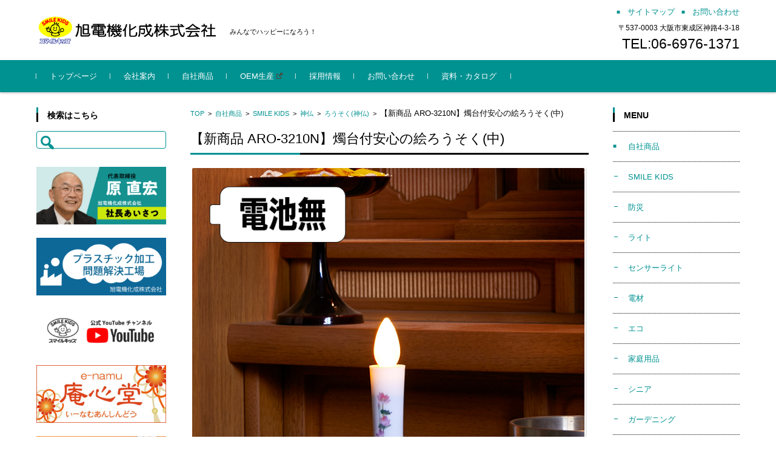

--- FILE ---
content_type: text/html; charset=UTF-8
request_url: https://asahi-electro-chemical.com/products/smile-kids/god-tool/candle/aro-3210/
body_size: 20486
content:


<!DOCTYPE html>
<html dir="ltr" lang="ja" prefix="og: https://ogp.me/ns#">
<head>

<meta charset="UTF-8">
<meta name="viewport" content="width=device-width, initial-scale=1">
<link rel="profile" href="http://gmpg.org/xfn/11">
<link rel="pingback" href="https://asahi-electro-chemical.com/xmlrpc.php" />

<title>【新商品 ARO-3210N】燭台付安心の絵ろうそく(中) - 旭電機化成㈱ 公式HP</title>
	<style>img:is([sizes="auto" i], [sizes^="auto," i]) { contain-intrinsic-size: 3000px 1500px }</style>
	
		<!-- All in One SEO 4.9.0 - aioseo.com -->
	<meta name="description" content="【ARO-3210N】 ■特徴・電池式だから倒れても安全。・明るい黄色LEDを採用。LEDは電球のように球切れ" />
	<meta name="robots" content="max-image-preview:large" />
	<link rel="canonical" href="https://asahi-electro-chemical.com/products/smile-kids/god-tool/candle/aro-3210/" />
	<meta name="generator" content="All in One SEO (AIOSEO) 4.9.0" />
		<meta property="og:locale" content="ja_JP" />
		<meta property="og:site_name" content="旭電機化成㈱　公式HP - みんなでハッピーになろう！" />
		<meta property="og:type" content="article" />
		<meta property="og:title" content="【新商品 ARO-3210N】燭台付安心の絵ろうそく(中) - 旭電機化成㈱ 公式HP" />
		<meta property="og:description" content="【ARO-3210N】 ■特徴・電池式だから倒れても安全。・明るい黄色LEDを採用。LEDは電球のように球切れ" />
		<meta property="og:url" content="https://asahi-electro-chemical.com/products/smile-kids/god-tool/candle/aro-3210/" />
		<meta property="og:image" content="https://asahi-electro-chemical.com/wp-content/uploads/2021/02/ロゴ正方形-01.jpg" />
		<meta property="og:image:secure_url" content="https://asahi-electro-chemical.com/wp-content/uploads/2021/02/ロゴ正方形-01.jpg" />
		<meta property="og:image:width" content="130" />
		<meta property="og:image:height" content="130" />
		<meta property="article:published_time" content="2021-02-10T01:00:16+00:00" />
		<meta property="article:modified_time" content="2022-09-12T07:13:14+00:00" />
		<meta name="twitter:card" content="summary" />
		<meta name="twitter:site" content="@asahi_smilekids" />
		<meta name="twitter:title" content="【新商品 ARO-3210N】燭台付安心の絵ろうそく(中) - 旭電機化成㈱ 公式HP" />
		<meta name="twitter:description" content="【ARO-3210N】 ■特徴・電池式だから倒れても安全。・明るい黄色LEDを採用。LEDは電球のように球切れ" />
		<meta name="twitter:creator" content="@asahi_smilekids" />
		<meta name="twitter:image" content="https://asahi-electro-chemical.com/wp-content/uploads/2021/02/ロゴ正方形-01.jpg" />
		<script type="application/ld+json" class="aioseo-schema">
			{"@context":"https:\/\/schema.org","@graph":[{"@type":"BreadcrumbList","@id":"https:\/\/asahi-electro-chemical.com\/products\/smile-kids\/god-tool\/candle\/aro-3210\/#breadcrumblist","itemListElement":[{"@type":"ListItem","@id":"https:\/\/asahi-electro-chemical.com#listItem","position":1,"name":"\u30db\u30fc\u30e0","item":"https:\/\/asahi-electro-chemical.com","nextItem":{"@type":"ListItem","@id":"https:\/\/asahi-electro-chemical.com\/products\/#listItem","name":"\u81ea\u793e\u5546\u54c1"}},{"@type":"ListItem","@id":"https:\/\/asahi-electro-chemical.com\/products\/#listItem","position":2,"name":"\u81ea\u793e\u5546\u54c1","item":"https:\/\/asahi-electro-chemical.com\/products\/","nextItem":{"@type":"ListItem","@id":"https:\/\/asahi-electro-chemical.com\/products\/smile-kids\/#listItem","name":"SMILE KIDS"},"previousItem":{"@type":"ListItem","@id":"https:\/\/asahi-electro-chemical.com#listItem","name":"\u30db\u30fc\u30e0"}},{"@type":"ListItem","@id":"https:\/\/asahi-electro-chemical.com\/products\/smile-kids\/#listItem","position":3,"name":"SMILE KIDS","item":"https:\/\/asahi-electro-chemical.com\/products\/smile-kids\/","nextItem":{"@type":"ListItem","@id":"https:\/\/asahi-electro-chemical.com\/products\/smile-kids\/god-tool\/#listItem","name":"\u795e\u4ecf"},"previousItem":{"@type":"ListItem","@id":"https:\/\/asahi-electro-chemical.com\/products\/#listItem","name":"\u81ea\u793e\u5546\u54c1"}},{"@type":"ListItem","@id":"https:\/\/asahi-electro-chemical.com\/products\/smile-kids\/god-tool\/#listItem","position":4,"name":"\u795e\u4ecf","item":"https:\/\/asahi-electro-chemical.com\/products\/smile-kids\/god-tool\/","nextItem":{"@type":"ListItem","@id":"https:\/\/asahi-electro-chemical.com\/products\/smile-kids\/god-tool\/candle\/#listItem","name":"\u308d\u3046\u305d\u304f(\u795e\u4ecf)"},"previousItem":{"@type":"ListItem","@id":"https:\/\/asahi-electro-chemical.com\/products\/smile-kids\/#listItem","name":"SMILE KIDS"}},{"@type":"ListItem","@id":"https:\/\/asahi-electro-chemical.com\/products\/smile-kids\/god-tool\/candle\/#listItem","position":5,"name":"\u308d\u3046\u305d\u304f(\u795e\u4ecf)","item":"https:\/\/asahi-electro-chemical.com\/products\/smile-kids\/god-tool\/candle\/","nextItem":{"@type":"ListItem","@id":"https:\/\/asahi-electro-chemical.com\/products\/smile-kids\/god-tool\/candle\/aro-3210\/#listItem","name":"\u3010\u65b0\u5546\u54c1 ARO-3210N\u3011\u71ed\u53f0\u4ed8\u5b89\u5fc3\u306e\u7d75\u308d\u3046\u305d\u304f(\u4e2d)"},"previousItem":{"@type":"ListItem","@id":"https:\/\/asahi-electro-chemical.com\/products\/smile-kids\/god-tool\/#listItem","name":"\u795e\u4ecf"}},{"@type":"ListItem","@id":"https:\/\/asahi-electro-chemical.com\/products\/smile-kids\/god-tool\/candle\/aro-3210\/#listItem","position":6,"name":"\u3010\u65b0\u5546\u54c1 ARO-3210N\u3011\u71ed\u53f0\u4ed8\u5b89\u5fc3\u306e\u7d75\u308d\u3046\u305d\u304f(\u4e2d)","previousItem":{"@type":"ListItem","@id":"https:\/\/asahi-electro-chemical.com\/products\/smile-kids\/god-tool\/candle\/#listItem","name":"\u308d\u3046\u305d\u304f(\u795e\u4ecf)"}}]},{"@type":"Organization","@id":"https:\/\/asahi-electro-chemical.com\/#organization","name":"\u65b0\u65ed\u96fb\u6a5f\u5316\u6210\u3000\u516c\u5f0fHP","description":"\u307f\u3093\u306a\u3067\u30cf\u30c3\u30d4\u30fc\u306b\u306a\u308d\u3046\uff01","url":"https:\/\/asahi-electro-chemical.com\/","telephone":"+81669761371","logo":{"@type":"ImageObject","url":"https:\/\/asahi-electro-chemical.com\/wp-content\/uploads\/2021\/02\/\u30ed\u30b4\u6b63\u65b9\u5f62-01.jpg","@id":"https:\/\/asahi-electro-chemical.com\/products\/smile-kids\/god-tool\/candle\/aro-3210\/#organizationLogo","width":130,"height":130},"image":{"@id":"https:\/\/asahi-electro-chemical.com\/products\/smile-kids\/god-tool\/candle\/aro-3210\/#organizationLogo"},"sameAs":["https:\/\/twitter.com\/asahi_smilekids","https:\/\/www.youtube.com\/channel\/UCoAil8yt1EHnB0JXYh2ZeDA"]},{"@type":"WebPage","@id":"https:\/\/asahi-electro-chemical.com\/products\/smile-kids\/god-tool\/candle\/aro-3210\/#webpage","url":"https:\/\/asahi-electro-chemical.com\/products\/smile-kids\/god-tool\/candle\/aro-3210\/","name":"\u3010\u65b0\u5546\u54c1 ARO-3210N\u3011\u71ed\u53f0\u4ed8\u5b89\u5fc3\u306e\u7d75\u308d\u3046\u305d\u304f(\u4e2d) - \u65ed\u96fb\u6a5f\u5316\u6210\u3231 \u516c\u5f0fHP","description":"\u3010ARO-3210N\u3011 \u25a0\u7279\u5fb4\u30fb\u96fb\u6c60\u5f0f\u3060\u304b\u3089\u5012\u308c\u3066\u3082\u5b89\u5168\u3002\u30fb\u660e\u308b\u3044\u9ec4\u8272LED\u3092\u63a1\u7528\u3002LED\u306f\u96fb\u7403\u306e\u3088\u3046\u306b\u7403\u5207\u308c","inLanguage":"ja","isPartOf":{"@id":"https:\/\/asahi-electro-chemical.com\/#website"},"breadcrumb":{"@id":"https:\/\/asahi-electro-chemical.com\/products\/smile-kids\/god-tool\/candle\/aro-3210\/#breadcrumblist"},"image":{"@type":"ImageObject","url":"https:\/\/asahi-electro-chemical.com\/wp-content\/uploads\/2022\/09\/ARO-3210N.jpg","@id":"https:\/\/asahi-electro-chemical.com\/products\/smile-kids\/god-tool\/candle\/aro-3210\/#mainImage","width":700,"height":900},"primaryImageOfPage":{"@id":"https:\/\/asahi-electro-chemical.com\/products\/smile-kids\/god-tool\/candle\/aro-3210\/#mainImage"},"datePublished":"2021-02-10T10:00:16+09:00","dateModified":"2022-09-12T16:13:14+09:00"},{"@type":"WebSite","@id":"https:\/\/asahi-electro-chemical.com\/#website","url":"https:\/\/asahi-electro-chemical.com\/","name":"\u65ed\u96fb\u6a5f\u5316\u6210\u3231\u3000\u516c\u5f0fHP","description":"\u307f\u3093\u306a\u3067\u30cf\u30c3\u30d4\u30fc\u306b\u306a\u308d\u3046\uff01","inLanguage":"ja","publisher":{"@id":"https:\/\/asahi-electro-chemical.com\/#organization"}}]}
		</script>
		<!-- All in One SEO -->


<!-- Google Tag Manager for WordPress by gtm4wp.com -->
<script data-cfasync="false" data-pagespeed-no-defer>
	var gtm4wp_datalayer_name = "dataLayer";
	var dataLayer = dataLayer || [];
</script>
<!-- End Google Tag Manager for WordPress by gtm4wp.com --><link rel='dns-prefetch' href='//webfonts.xserver.jp' />
<link rel='dns-prefetch' href='//www.googletagmanager.com' />
<link rel="alternate" type="application/rss+xml" title="旭電機化成㈱　公式HP &raquo; フィード" href="https://asahi-electro-chemical.com/feed/" />
<link rel="alternate" type="application/rss+xml" title="旭電機化成㈱　公式HP &raquo; コメントフィード" href="https://asahi-electro-chemical.com/comments/feed/" />
		<!-- This site uses the Google Analytics by MonsterInsights plugin v9.9.0 - Using Analytics tracking - https://www.monsterinsights.com/ -->
		<!-- Note: MonsterInsights is not currently configured on this site. The site owner needs to authenticate with Google Analytics in the MonsterInsights settings panel. -->
					<!-- No tracking code set -->
				<!-- / Google Analytics by MonsterInsights -->
		<script type="text/javascript">
/* <![CDATA[ */
window._wpemojiSettings = {"baseUrl":"https:\/\/s.w.org\/images\/core\/emoji\/16.0.1\/72x72\/","ext":".png","svgUrl":"https:\/\/s.w.org\/images\/core\/emoji\/16.0.1\/svg\/","svgExt":".svg","source":{"concatemoji":"https:\/\/asahi-electro-chemical.com\/wp-includes\/js\/wp-emoji-release.min.js?ver=6.8.3"}};
/*! This file is auto-generated */
!function(s,n){var o,i,e;function c(e){try{var t={supportTests:e,timestamp:(new Date).valueOf()};sessionStorage.setItem(o,JSON.stringify(t))}catch(e){}}function p(e,t,n){e.clearRect(0,0,e.canvas.width,e.canvas.height),e.fillText(t,0,0);var t=new Uint32Array(e.getImageData(0,0,e.canvas.width,e.canvas.height).data),a=(e.clearRect(0,0,e.canvas.width,e.canvas.height),e.fillText(n,0,0),new Uint32Array(e.getImageData(0,0,e.canvas.width,e.canvas.height).data));return t.every(function(e,t){return e===a[t]})}function u(e,t){e.clearRect(0,0,e.canvas.width,e.canvas.height),e.fillText(t,0,0);for(var n=e.getImageData(16,16,1,1),a=0;a<n.data.length;a++)if(0!==n.data[a])return!1;return!0}function f(e,t,n,a){switch(t){case"flag":return n(e,"\ud83c\udff3\ufe0f\u200d\u26a7\ufe0f","\ud83c\udff3\ufe0f\u200b\u26a7\ufe0f")?!1:!n(e,"\ud83c\udde8\ud83c\uddf6","\ud83c\udde8\u200b\ud83c\uddf6")&&!n(e,"\ud83c\udff4\udb40\udc67\udb40\udc62\udb40\udc65\udb40\udc6e\udb40\udc67\udb40\udc7f","\ud83c\udff4\u200b\udb40\udc67\u200b\udb40\udc62\u200b\udb40\udc65\u200b\udb40\udc6e\u200b\udb40\udc67\u200b\udb40\udc7f");case"emoji":return!a(e,"\ud83e\udedf")}return!1}function g(e,t,n,a){var r="undefined"!=typeof WorkerGlobalScope&&self instanceof WorkerGlobalScope?new OffscreenCanvas(300,150):s.createElement("canvas"),o=r.getContext("2d",{willReadFrequently:!0}),i=(o.textBaseline="top",o.font="600 32px Arial",{});return e.forEach(function(e){i[e]=t(o,e,n,a)}),i}function t(e){var t=s.createElement("script");t.src=e,t.defer=!0,s.head.appendChild(t)}"undefined"!=typeof Promise&&(o="wpEmojiSettingsSupports",i=["flag","emoji"],n.supports={everything:!0,everythingExceptFlag:!0},e=new Promise(function(e){s.addEventListener("DOMContentLoaded",e,{once:!0})}),new Promise(function(t){var n=function(){try{var e=JSON.parse(sessionStorage.getItem(o));if("object"==typeof e&&"number"==typeof e.timestamp&&(new Date).valueOf()<e.timestamp+604800&&"object"==typeof e.supportTests)return e.supportTests}catch(e){}return null}();if(!n){if("undefined"!=typeof Worker&&"undefined"!=typeof OffscreenCanvas&&"undefined"!=typeof URL&&URL.createObjectURL&&"undefined"!=typeof Blob)try{var e="postMessage("+g.toString()+"("+[JSON.stringify(i),f.toString(),p.toString(),u.toString()].join(",")+"));",a=new Blob([e],{type:"text/javascript"}),r=new Worker(URL.createObjectURL(a),{name:"wpTestEmojiSupports"});return void(r.onmessage=function(e){c(n=e.data),r.terminate(),t(n)})}catch(e){}c(n=g(i,f,p,u))}t(n)}).then(function(e){for(var t in e)n.supports[t]=e[t],n.supports.everything=n.supports.everything&&n.supports[t],"flag"!==t&&(n.supports.everythingExceptFlag=n.supports.everythingExceptFlag&&n.supports[t]);n.supports.everythingExceptFlag=n.supports.everythingExceptFlag&&!n.supports.flag,n.DOMReady=!1,n.readyCallback=function(){n.DOMReady=!0}}).then(function(){return e}).then(function(){var e;n.supports.everything||(n.readyCallback(),(e=n.source||{}).concatemoji?t(e.concatemoji):e.wpemoji&&e.twemoji&&(t(e.twemoji),t(e.wpemoji)))}))}((window,document),window._wpemojiSettings);
/* ]]> */
</script>
<link rel='stylesheet' id='pt-cv-public-style-css' href='https://asahi-electro-chemical.com/wp-content/plugins/content-views-query-and-display-post-page/public/assets/css/cv.css?ver=4.2' type='text/css' media='all' />
<style id='wp-emoji-styles-inline-css' type='text/css'>

	img.wp-smiley, img.emoji {
		display: inline !important;
		border: none !important;
		box-shadow: none !important;
		height: 1em !important;
		width: 1em !important;
		margin: 0 0.07em !important;
		vertical-align: -0.1em !important;
		background: none !important;
		padding: 0 !important;
	}
</style>
<link rel='stylesheet' id='wp-block-library-css' href='https://asahi-electro-chemical.com/wp-includes/css/dist/block-library/style.min.css?ver=6.8.3' type='text/css' media='all' />
<style id='classic-theme-styles-inline-css' type='text/css'>
/*! This file is auto-generated */
.wp-block-button__link{color:#fff;background-color:#32373c;border-radius:9999px;box-shadow:none;text-decoration:none;padding:calc(.667em + 2px) calc(1.333em + 2px);font-size:1.125em}.wp-block-file__button{background:#32373c;color:#fff;text-decoration:none}
</style>
<link rel='stylesheet' id='aioseo/css/src/vue/standalone/blocks/table-of-contents/global.scss-css' href='https://asahi-electro-chemical.com/wp-content/plugins/all-in-one-seo-pack/dist/Lite/assets/css/table-of-contents/global.e90f6d47.css?ver=4.9.0' type='text/css' media='all' />
<style id='simple-block-gallery-sbg-parent-block-style-inline-css' type='text/css'>
.simple-block-gallery-block-preview img{display:block;height:auto;width:100%}

</style>
<style id='simple-block-gallery-masonry-block-style-inline-css' type='text/css'>
.simple-block-gallery-block-preview img{display:block;height:auto;width:100%}

</style>
<style id='simple-block-gallery-slider-block-style-inline-css' type='text/css'>
.simple-block-gallery-block-preview img{display:block;height:auto;width:100%}

</style>
<style id='filebird-block-filebird-gallery-style-inline-css' type='text/css'>
ul.filebird-block-filebird-gallery{margin:auto!important;padding:0!important;width:100%}ul.filebird-block-filebird-gallery.layout-grid{display:grid;grid-gap:20px;align-items:stretch;grid-template-columns:repeat(var(--columns),1fr);justify-items:stretch}ul.filebird-block-filebird-gallery.layout-grid li img{border:1px solid #ccc;box-shadow:2px 2px 6px 0 rgba(0,0,0,.3);height:100%;max-width:100%;-o-object-fit:cover;object-fit:cover;width:100%}ul.filebird-block-filebird-gallery.layout-masonry{-moz-column-count:var(--columns);-moz-column-gap:var(--space);column-gap:var(--space);-moz-column-width:var(--min-width);columns:var(--min-width) var(--columns);display:block;overflow:auto}ul.filebird-block-filebird-gallery.layout-masonry li{margin-bottom:var(--space)}ul.filebird-block-filebird-gallery li{list-style:none}ul.filebird-block-filebird-gallery li figure{height:100%;margin:0;padding:0;position:relative;width:100%}ul.filebird-block-filebird-gallery li figure figcaption{background:linear-gradient(0deg,rgba(0,0,0,.7),rgba(0,0,0,.3) 70%,transparent);bottom:0;box-sizing:border-box;color:#fff;font-size:.8em;margin:0;max-height:100%;overflow:auto;padding:3em .77em .7em;position:absolute;text-align:center;width:100%;z-index:2}ul.filebird-block-filebird-gallery li figure figcaption a{color:inherit}

</style>
<style id='global-styles-inline-css' type='text/css'>
:root{--wp--preset--aspect-ratio--square: 1;--wp--preset--aspect-ratio--4-3: 4/3;--wp--preset--aspect-ratio--3-4: 3/4;--wp--preset--aspect-ratio--3-2: 3/2;--wp--preset--aspect-ratio--2-3: 2/3;--wp--preset--aspect-ratio--16-9: 16/9;--wp--preset--aspect-ratio--9-16: 9/16;--wp--preset--color--black: #000000;--wp--preset--color--cyan-bluish-gray: #abb8c3;--wp--preset--color--white: #ffffff;--wp--preset--color--pale-pink: #f78da7;--wp--preset--color--vivid-red: #cf2e2e;--wp--preset--color--luminous-vivid-orange: #ff6900;--wp--preset--color--luminous-vivid-amber: #fcb900;--wp--preset--color--light-green-cyan: #7bdcb5;--wp--preset--color--vivid-green-cyan: #00d084;--wp--preset--color--pale-cyan-blue: #8ed1fc;--wp--preset--color--vivid-cyan-blue: #0693e3;--wp--preset--color--vivid-purple: #9b51e0;--wp--preset--gradient--vivid-cyan-blue-to-vivid-purple: linear-gradient(135deg,rgba(6,147,227,1) 0%,rgb(155,81,224) 100%);--wp--preset--gradient--light-green-cyan-to-vivid-green-cyan: linear-gradient(135deg,rgb(122,220,180) 0%,rgb(0,208,130) 100%);--wp--preset--gradient--luminous-vivid-amber-to-luminous-vivid-orange: linear-gradient(135deg,rgba(252,185,0,1) 0%,rgba(255,105,0,1) 100%);--wp--preset--gradient--luminous-vivid-orange-to-vivid-red: linear-gradient(135deg,rgba(255,105,0,1) 0%,rgb(207,46,46) 100%);--wp--preset--gradient--very-light-gray-to-cyan-bluish-gray: linear-gradient(135deg,rgb(238,238,238) 0%,rgb(169,184,195) 100%);--wp--preset--gradient--cool-to-warm-spectrum: linear-gradient(135deg,rgb(74,234,220) 0%,rgb(151,120,209) 20%,rgb(207,42,186) 40%,rgb(238,44,130) 60%,rgb(251,105,98) 80%,rgb(254,248,76) 100%);--wp--preset--gradient--blush-light-purple: linear-gradient(135deg,rgb(255,206,236) 0%,rgb(152,150,240) 100%);--wp--preset--gradient--blush-bordeaux: linear-gradient(135deg,rgb(254,205,165) 0%,rgb(254,45,45) 50%,rgb(107,0,62) 100%);--wp--preset--gradient--luminous-dusk: linear-gradient(135deg,rgb(255,203,112) 0%,rgb(199,81,192) 50%,rgb(65,88,208) 100%);--wp--preset--gradient--pale-ocean: linear-gradient(135deg,rgb(255,245,203) 0%,rgb(182,227,212) 50%,rgb(51,167,181) 100%);--wp--preset--gradient--electric-grass: linear-gradient(135deg,rgb(202,248,128) 0%,rgb(113,206,126) 100%);--wp--preset--gradient--midnight: linear-gradient(135deg,rgb(2,3,129) 0%,rgb(40,116,252) 100%);--wp--preset--font-size--small: 13px;--wp--preset--font-size--medium: 20px;--wp--preset--font-size--large: 36px;--wp--preset--font-size--x-large: 42px;--wp--preset--spacing--20: 0.44rem;--wp--preset--spacing--30: 0.67rem;--wp--preset--spacing--40: 1rem;--wp--preset--spacing--50: 1.5rem;--wp--preset--spacing--60: 2.25rem;--wp--preset--spacing--70: 3.38rem;--wp--preset--spacing--80: 5.06rem;--wp--preset--shadow--natural: 6px 6px 9px rgba(0, 0, 0, 0.2);--wp--preset--shadow--deep: 12px 12px 50px rgba(0, 0, 0, 0.4);--wp--preset--shadow--sharp: 6px 6px 0px rgba(0, 0, 0, 0.2);--wp--preset--shadow--outlined: 6px 6px 0px -3px rgba(255, 255, 255, 1), 6px 6px rgba(0, 0, 0, 1);--wp--preset--shadow--crisp: 6px 6px 0px rgba(0, 0, 0, 1);}:where(.is-layout-flex){gap: 0.5em;}:where(.is-layout-grid){gap: 0.5em;}body .is-layout-flex{display: flex;}.is-layout-flex{flex-wrap: wrap;align-items: center;}.is-layout-flex > :is(*, div){margin: 0;}body .is-layout-grid{display: grid;}.is-layout-grid > :is(*, div){margin: 0;}:where(.wp-block-columns.is-layout-flex){gap: 2em;}:where(.wp-block-columns.is-layout-grid){gap: 2em;}:where(.wp-block-post-template.is-layout-flex){gap: 1.25em;}:where(.wp-block-post-template.is-layout-grid){gap: 1.25em;}.has-black-color{color: var(--wp--preset--color--black) !important;}.has-cyan-bluish-gray-color{color: var(--wp--preset--color--cyan-bluish-gray) !important;}.has-white-color{color: var(--wp--preset--color--white) !important;}.has-pale-pink-color{color: var(--wp--preset--color--pale-pink) !important;}.has-vivid-red-color{color: var(--wp--preset--color--vivid-red) !important;}.has-luminous-vivid-orange-color{color: var(--wp--preset--color--luminous-vivid-orange) !important;}.has-luminous-vivid-amber-color{color: var(--wp--preset--color--luminous-vivid-amber) !important;}.has-light-green-cyan-color{color: var(--wp--preset--color--light-green-cyan) !important;}.has-vivid-green-cyan-color{color: var(--wp--preset--color--vivid-green-cyan) !important;}.has-pale-cyan-blue-color{color: var(--wp--preset--color--pale-cyan-blue) !important;}.has-vivid-cyan-blue-color{color: var(--wp--preset--color--vivid-cyan-blue) !important;}.has-vivid-purple-color{color: var(--wp--preset--color--vivid-purple) !important;}.has-black-background-color{background-color: var(--wp--preset--color--black) !important;}.has-cyan-bluish-gray-background-color{background-color: var(--wp--preset--color--cyan-bluish-gray) !important;}.has-white-background-color{background-color: var(--wp--preset--color--white) !important;}.has-pale-pink-background-color{background-color: var(--wp--preset--color--pale-pink) !important;}.has-vivid-red-background-color{background-color: var(--wp--preset--color--vivid-red) !important;}.has-luminous-vivid-orange-background-color{background-color: var(--wp--preset--color--luminous-vivid-orange) !important;}.has-luminous-vivid-amber-background-color{background-color: var(--wp--preset--color--luminous-vivid-amber) !important;}.has-light-green-cyan-background-color{background-color: var(--wp--preset--color--light-green-cyan) !important;}.has-vivid-green-cyan-background-color{background-color: var(--wp--preset--color--vivid-green-cyan) !important;}.has-pale-cyan-blue-background-color{background-color: var(--wp--preset--color--pale-cyan-blue) !important;}.has-vivid-cyan-blue-background-color{background-color: var(--wp--preset--color--vivid-cyan-blue) !important;}.has-vivid-purple-background-color{background-color: var(--wp--preset--color--vivid-purple) !important;}.has-black-border-color{border-color: var(--wp--preset--color--black) !important;}.has-cyan-bluish-gray-border-color{border-color: var(--wp--preset--color--cyan-bluish-gray) !important;}.has-white-border-color{border-color: var(--wp--preset--color--white) !important;}.has-pale-pink-border-color{border-color: var(--wp--preset--color--pale-pink) !important;}.has-vivid-red-border-color{border-color: var(--wp--preset--color--vivid-red) !important;}.has-luminous-vivid-orange-border-color{border-color: var(--wp--preset--color--luminous-vivid-orange) !important;}.has-luminous-vivid-amber-border-color{border-color: var(--wp--preset--color--luminous-vivid-amber) !important;}.has-light-green-cyan-border-color{border-color: var(--wp--preset--color--light-green-cyan) !important;}.has-vivid-green-cyan-border-color{border-color: var(--wp--preset--color--vivid-green-cyan) !important;}.has-pale-cyan-blue-border-color{border-color: var(--wp--preset--color--pale-cyan-blue) !important;}.has-vivid-cyan-blue-border-color{border-color: var(--wp--preset--color--vivid-cyan-blue) !important;}.has-vivid-purple-border-color{border-color: var(--wp--preset--color--vivid-purple) !important;}.has-vivid-cyan-blue-to-vivid-purple-gradient-background{background: var(--wp--preset--gradient--vivid-cyan-blue-to-vivid-purple) !important;}.has-light-green-cyan-to-vivid-green-cyan-gradient-background{background: var(--wp--preset--gradient--light-green-cyan-to-vivid-green-cyan) !important;}.has-luminous-vivid-amber-to-luminous-vivid-orange-gradient-background{background: var(--wp--preset--gradient--luminous-vivid-amber-to-luminous-vivid-orange) !important;}.has-luminous-vivid-orange-to-vivid-red-gradient-background{background: var(--wp--preset--gradient--luminous-vivid-orange-to-vivid-red) !important;}.has-very-light-gray-to-cyan-bluish-gray-gradient-background{background: var(--wp--preset--gradient--very-light-gray-to-cyan-bluish-gray) !important;}.has-cool-to-warm-spectrum-gradient-background{background: var(--wp--preset--gradient--cool-to-warm-spectrum) !important;}.has-blush-light-purple-gradient-background{background: var(--wp--preset--gradient--blush-light-purple) !important;}.has-blush-bordeaux-gradient-background{background: var(--wp--preset--gradient--blush-bordeaux) !important;}.has-luminous-dusk-gradient-background{background: var(--wp--preset--gradient--luminous-dusk) !important;}.has-pale-ocean-gradient-background{background: var(--wp--preset--gradient--pale-ocean) !important;}.has-electric-grass-gradient-background{background: var(--wp--preset--gradient--electric-grass) !important;}.has-midnight-gradient-background{background: var(--wp--preset--gradient--midnight) !important;}.has-small-font-size{font-size: var(--wp--preset--font-size--small) !important;}.has-medium-font-size{font-size: var(--wp--preset--font-size--medium) !important;}.has-large-font-size{font-size: var(--wp--preset--font-size--large) !important;}.has-x-large-font-size{font-size: var(--wp--preset--font-size--x-large) !important;}
:where(.wp-block-post-template.is-layout-flex){gap: 1.25em;}:where(.wp-block-post-template.is-layout-grid){gap: 1.25em;}
:where(.wp-block-columns.is-layout-flex){gap: 2em;}:where(.wp-block-columns.is-layout-grid){gap: 2em;}
:root :where(.wp-block-pullquote){font-size: 1.5em;line-height: 1.6;}
</style>
<link rel='stylesheet' id='contact-form-7-css' href='https://asahi-electro-chemical.com/wp-content/plugins/contact-form-7/includes/css/styles.css?ver=6.1.3' type='text/css' media='all' />
<link rel='stylesheet' id='wpdm-fonticon-css' href='https://asahi-electro-chemical.com/wp-content/plugins/download-manager/assets/wpdm-iconfont/css/wpdm-icons.css?ver=6.8.3' type='text/css' media='all' />
<link rel='stylesheet' id='wpdm-front-css' href='https://asahi-electro-chemical.com/wp-content/plugins/download-manager/assets/css/front.min.css?ver=6.8.3' type='text/css' media='all' />
<link rel='stylesheet' id='whats-new-style-css' href='https://asahi-electro-chemical.com/wp-content/plugins/whats-new-genarator/whats-new.css?ver=2.0.2' type='text/css' media='all' />
<link rel='stylesheet' id='ngg_trigger_buttons-css' href='https://asahi-electro-chemical.com/wp-content/plugins/nextgen-gallery/static/GalleryDisplay/trigger_buttons.css?ver=3.59.12' type='text/css' media='all' />
<link rel='stylesheet' id='simplelightbox-0-css' href='https://asahi-electro-chemical.com/wp-content/plugins/nextgen-gallery/static/Lightbox/simplelightbox/simple-lightbox.css?ver=3.59.12' type='text/css' media='all' />
<link rel='stylesheet' id='fontawesome_v4_shim_style-css' href='https://asahi-electro-chemical.com/wp-content/plugins/nextgen-gallery/static/FontAwesome/css/v4-shims.min.css?ver=6.8.3' type='text/css' media='all' />
<link rel='stylesheet' id='fontawesome-css' href='https://asahi-electro-chemical.com/wp-content/plugins/nextgen-gallery/static/FontAwesome/css/all.min.css?ver=6.8.3' type='text/css' media='all' />
<link rel='stylesheet' id='nextgen_pagination_style-css' href='https://asahi-electro-chemical.com/wp-content/plugins/nextgen-gallery/static/GalleryDisplay/pagination_style.css?ver=3.59.12' type='text/css' media='all' />
<link rel='stylesheet' id='nextgen_basic_thumbnails_style-css' href='https://asahi-electro-chemical.com/wp-content/plugins/nextgen-gallery/static/Thumbnails/nextgen_basic_thumbnails.css?ver=3.59.12' type='text/css' media='all' />
<link rel='stylesheet' id='fsvbasic-style-css' href='https://asahi-electro-chemical.com/wp-content/themes/fsvbasic/style.css?ver=6.8.3' type='text/css' media='all' />
<link rel='stylesheet' id='jquery-bxslider-styles-css' href='https://asahi-electro-chemical.com/wp-content/themes/fsvbasic/css/jquery.bxslider.css?ver=6.8.3' type='text/css' media='all' />
<link rel='stylesheet' id='fsvbasic-overwrite-css' href='https://asahi-electro-chemical.com/wp-content/themes/fsvbasic/css/overwrite.css?ver=6.8.3' type='text/css' media='all' />
<link rel='stylesheet' id='dashicons-css' href='https://asahi-electro-chemical.com/wp-includes/css/dashicons.min.css?ver=6.8.3' type='text/css' media='all' />
<link rel='stylesheet' id='wpel-style-css' href='https://asahi-electro-chemical.com/wp-content/plugins/wp-external-links/public/css/wpel.css?ver=2.63' type='text/css' media='all' />
<script type="text/javascript" src="https://asahi-electro-chemical.com/wp-includes/js/jquery/jquery.min.js?ver=3.7.1" id="jquery-core-js"></script>
<script type="text/javascript" src="https://asahi-electro-chemical.com/wp-includes/js/jquery/jquery-migrate.min.js?ver=3.4.1" id="jquery-migrate-js"></script>
<script type="text/javascript" src="//webfonts.xserver.jp/js/xserverv3.js?fadein=0&amp;ver=2.0.8" id="typesquare_std-js"></script>
<script type="text/javascript" src="https://asahi-electro-chemical.com/wp-content/plugins/download-manager/assets/js/wpdm.min.js?ver=6.8.3" id="wpdm-frontend-js-js"></script>
<script type="text/javascript" id="wpdm-frontjs-js-extra">
/* <![CDATA[ */
var wpdm_url = {"home":"https:\/\/asahi-electro-chemical.com\/","site":"https:\/\/asahi-electro-chemical.com\/","ajax":"https:\/\/asahi-electro-chemical.com\/wp-admin\/admin-ajax.php"};
var wpdm_js = {"spinner":"<i class=\"wpdm-icon wpdm-sun wpdm-spin\"><\/i>","client_id":"d015cf3eadded734a5c06911400b7a1b"};
var wpdm_strings = {"pass_var":"\u30d1\u30b9\u30ef\u30fc\u30c9\u78ba\u8a8d\u5b8c\u4e86 !","pass_var_q":"\u30c0\u30a6\u30f3\u30ed\u30fc\u30c9\u3092\u958b\u59cb\u3059\u308b\u306b\u306f\u3001\u6b21\u306e\u30dc\u30bf\u30f3\u3092\u30af\u30ea\u30c3\u30af\u3057\u3066\u304f\u3060\u3055\u3044\u3002","start_dl":"\u30c0\u30a6\u30f3\u30ed\u30fc\u30c9\u958b\u59cb"};
/* ]]> */
</script>
<script type="text/javascript" src="https://asahi-electro-chemical.com/wp-content/plugins/download-manager/assets/js/front.min.js?ver=3.3.32" id="wpdm-frontjs-js"></script>
<script type="text/javascript" id="photocrati_ajax-js-extra">
/* <![CDATA[ */
var photocrati_ajax = {"url":"https:\/\/asahi-electro-chemical.com\/index.php?photocrati_ajax=1","rest_url":"https:\/\/asahi-electro-chemical.com\/wp-json\/","wp_home_url":"https:\/\/asahi-electro-chemical.com","wp_site_url":"https:\/\/asahi-electro-chemical.com","wp_root_url":"https:\/\/asahi-electro-chemical.com","wp_plugins_url":"https:\/\/asahi-electro-chemical.com\/wp-content\/plugins","wp_content_url":"https:\/\/asahi-electro-chemical.com\/wp-content","wp_includes_url":"https:\/\/asahi-electro-chemical.com\/wp-includes\/","ngg_param_slug":"nggallery","rest_nonce":"bddd21bc89"};
/* ]]> */
</script>
<script type="text/javascript" src="https://asahi-electro-chemical.com/wp-content/plugins/nextgen-gallery/static/Legacy/ajax.min.js?ver=3.59.12" id="photocrati_ajax-js"></script>
<script type="text/javascript" src="https://asahi-electro-chemical.com/wp-content/plugins/nextgen-gallery/static/FontAwesome/js/v4-shims.min.js?ver=5.3.1" id="fontawesome_v4_shim-js"></script>
<script type="text/javascript" defer crossorigin="anonymous" data-auto-replace-svg="false" data-keep-original-source="false" data-search-pseudo-elements src="https://asahi-electro-chemical.com/wp-content/plugins/nextgen-gallery/static/FontAwesome/js/all.min.js?ver=5.3.1" id="fontawesome-js"></script>
<script type="text/javascript" src="https://asahi-electro-chemical.com/wp-content/plugins/nextgen-gallery/static/Thumbnails/nextgen_basic_thumbnails.js?ver=3.59.12" id="nextgen_basic_thumbnails_script-js"></script>
<script type="text/javascript" src="https://asahi-electro-chemical.com/wp-content/plugins/nextgen-gallery/static/Thumbnails/ajax_pagination.js?ver=3.59.12" id="nextgen-basic-thumbnails-ajax-pagination-js"></script>
<script type="text/javascript" src="https://asahi-electro-chemical.com/wp-content/themes/fsvbasic/js/jquery.bxslider.min.js?ver=1" id="jquery-bxslider-js"></script>
<script type="text/javascript" src="https://asahi-electro-chemical.com/wp-content/themes/fsvbasic/js/responsive.js?ver=1" id="jquery-responsive-js"></script>

<!-- Site Kit によって追加された Google タグ（gtag.js）スニペット -->
<!-- Google アナリティクス スニペット (Site Kit が追加) -->
<script type="text/javascript" src="https://www.googletagmanager.com/gtag/js?id=G-LSCFYRGVWL" id="google_gtagjs-js" async></script>
<script type="text/javascript" id="google_gtagjs-js-after">
/* <![CDATA[ */
window.dataLayer = window.dataLayer || [];function gtag(){dataLayer.push(arguments);}
gtag("set","linker",{"domains":["asahi-electro-chemical.com"]});
gtag("js", new Date());
gtag("set", "developer_id.dZTNiMT", true);
gtag("config", "G-LSCFYRGVWL");
/* ]]> */
</script>
<link rel="https://api.w.org/" href="https://asahi-electro-chemical.com/wp-json/" /><link rel="alternate" title="JSON" type="application/json" href="https://asahi-electro-chemical.com/wp-json/wp/v2/pages/12777" /><link rel="EditURI" type="application/rsd+xml" title="RSD" href="https://asahi-electro-chemical.com/xmlrpc.php?rsd" />
<meta name="generator" content="WordPress 6.8.3" />
<link rel='shortlink' href='https://asahi-electro-chemical.com/?p=12777' />
<link rel="alternate" title="oEmbed (JSON)" type="application/json+oembed" href="https://asahi-electro-chemical.com/wp-json/oembed/1.0/embed?url=https%3A%2F%2Fasahi-electro-chemical.com%2Fproducts%2Fsmile-kids%2Fgod-tool%2Fcandle%2Faro-3210%2F" />
<link rel="alternate" title="oEmbed (XML)" type="text/xml+oembed" href="https://asahi-electro-chemical.com/wp-json/oembed/1.0/embed?url=https%3A%2F%2Fasahi-electro-chemical.com%2Fproducts%2Fsmile-kids%2Fgod-tool%2Fcandle%2Faro-3210%2F&#038;format=xml" />
<meta name="generator" content="Site Kit by Google 1.165.0" />
<!-- Google Tag Manager for WordPress by gtm4wp.com -->
<!-- GTM Container placement set to footer -->
<script data-cfasync="false" data-pagespeed-no-defer type="text/javascript">
	var dataLayer_content = {"pagePostType":"page","pagePostType2":"single-page","pagePostAuthor":"takegami"};
	dataLayer.push( dataLayer_content );
</script>
<script data-cfasync="false" data-pagespeed-no-defer type="text/javascript">
(function(w,d,s,l,i){w[l]=w[l]||[];w[l].push({'gtm.start':
new Date().getTime(),event:'gtm.js'});var f=d.getElementsByTagName(s)[0],
j=d.createElement(s),dl=l!='dataLayer'?'&l='+l:'';j.async=true;j.src=
'//www.googletagmanager.com/gtm.js?id='+i+dl;f.parentNode.insertBefore(j,f);
})(window,document,'script','dataLayer','GTM-MQD5LCC');
</script>
<!-- End Google Tag Manager for WordPress by gtm4wp.com -->
<style type="text/css">
/* Main Color */
#header-nav-area,
.nav-previous a::before,
.nav-next a::after,
.page-links > span,
.main-content-header .main-content-title::before,
.topmain-widget-area .widget-title::after,
.post-sitemap-list .widget-title::after,
.sidebar-left .widget-title::after,
.sidebar-right .widget-title::after,
.comments-title::after,
.comment-reply-title::after,
.widget_rss .widget-title .rss-widget-icon-link::after,
#wp-calendar caption,
#wp-calendar tfoot #prev a::before,
#wp-calendar tfoot #next a::before,
.widget_archive select[name=archive-dropdown],
.widget_categories select.postform,
.footer-copy-area,
a[rel*="category"],
#pagetop {
	background-color:#009191;
}

#site-navigation ul li a:hover,
.menu-load-button a,
#header-menu-button button span,
.hw_link1 a::before,
.hw_link2 a::before,
.post-sitemap-list ul li::before,
.widget_archive ul li::before,
.widget_categories ul li::before,
.widget_nav_menu ul li::before,
.widget_pages ul li::before,
.widget_meta ul li::before,
.post-sitemap-list .children li::before,
.widget_nav_menu .sub-menu li::before,
.widget_pages .children li::before,
.widget_categories .children li::before,
#searchform::before {
	color:#009191;
}

input[type="text"],
input[type="password"],
input[type="search"],
input[type="tel"],
input[type="url"],
input[type="email"],
input[type="number"],
textarea,
.site-header-area,
.page-links > span {
	border-color:#009191;
}
/* Link Color */
a {
	color:#009191;
}
/* Sub Light Color */
#site-navigation ul li a:hover,
input[type="text"],
input[type="password"],
input[type="search"],
input[type="tel"],
input[type="url"],
input[type="email"],
input[type="number"],
textarea {
	background-color:#ffffff;
}

#wp-calendar td,
.topmain-welcome-area th,
.textwidget th,
.entry-content th,
.comment-content th,
.widget_framedtext {
	background-color:#dddddd;
}
/* Main Text Color */
del,
body,
.meta-postdate a,
.page-links > a,
.main-content-header .main-content-title,
.topmain-widget-area .widget-title,
.widget_rss .widget-title .rsswidget,
.widget_framedtext .widget-title,
.topmain-welcome-area th a,
.textwidget th a,
.entry-content th a,
.comment-content th a {
	color:#000000;
}
/* Line & Icon Color */
.mu_register h2,
.widget_recent_comments ul li::before,
.tagcloud a::before {
    color:#000000;
}

hr,
a[rel*="tag"],
.page-links > a:hover,
.post-author {
	background-color:#000000;
}

button,
input,
select,
textarea,
.header-title-only,
.header-title-area,
.header-image-area,
.main-content-area,
.topmain-welcome-area abbr,
.textwidget abbr,
.entry-content abbr,
.comment-content abbr,
.topmain-welcome-area dfn,
.textwidget dfn,
.entry-content dfn,
.comment-content dfn,
.topmain-welcome-area acronym,
.textwidget acronym,
.entry-content acronym,
.comment-content acronym,
.topmain-welcome-area table,
.textwidget table,
.entry-content table,
.comment-content table,
.topmain-welcome-area th,
.textwidget th,
.entry-content th,
.comment-content th,
.topmain-welcome-area td,
.textwidget td,
.entry-content td,
.comment-content td,
.page-links > a,
.nav-single,
.nav-previous a,
.nav-next a,
.comments-title,
.comment-reply-title,
article.comment,
.comment .children,
.nocomments,
.archive-post,
.widget,
.widget-title,
.post-sitemap-list .widget-title,
.post-sitemap-list ul li,
.widget_archive ul li,
.widget_categories ul li,
.widget_nav_menu ul li,
.widget_pages ul li,
.widget_meta ul li,
.widget_recent_entries ul li,
.widget_rss ul li,
.widget_recent_comments ul li,
.widget_tagposts ul li,
.widget_tagpages ul li,
.widget_catposts ul li,
.hw_link1,
.hw_link2,
.hw_link2 a,
.post-sitemap-list .children,
.widget_nav_menu .sub-menu,
.widget_pages .children,
.widget_categories .children,
.topmain-welcome-area pre,
.textwidget pre,
.entry-content pre,
.comment-content pre,
.main-content-header .main-content-title,
.topmain-widget-area .widget-title,
.post-sitemap-list .widget-title,
.sidebar-left .widget-title,
.sidebar-right .widget-title,
.comments-title,
.comment-reply-title {
	border-color:#000000;
}
.topmain-welcome-area {
	background-image: radial-gradient( 20%, transparent 20%),radial-gradient( 20%, transparent 20%);
}

@-moz-document url-prefix() {

	.topmain-welcome-area{
		background-image: radial-gradient( 10%, transparent 10%),radial-gradient( 10%, transparent 10%);
	}

}
@media screen and (min-width:786px) {
	/* Main Color */
	#site-navigation div.menu > ul > li:hover li:hover > a,
	#site-navigation ul li:hover ul li ul li:hover > a  {
		color:#009191;
	}

	.topmain-widget-area .widget_tagposts ul li .ex_tag_button,
	.topmain-widget-area .widget_tagpages ul li .ex_tag_button {
		background-color:#009191;
	}

	#site-navigation ul li ul li a {
		border-color:#009191;
	}
	/* Link Color */
	#site-navigation div.menu > ul > li:hover > a,
	#site-navigation ul li ul li ul li a,
	#site-navigation div.menu > ul > li:hover > ul > li {
		background-color:#009191;
	}
	/* Sub Light Color */
	#site-navigation div.menu > ul > li:hover li:hover > a,
	#site-navigation ul li:hover ul li ul li:hover > a  {
		background-color:#ffffff;
	}
	.footer-widget-area {
		background-color:#dddddd;
	}
	.comments-area,
	.article-group,
	.post-sitemap-list ul,
	.widget_archive ul,
	.widget_categories ul,
	.widget_nav_menu ul,
	.widget_pages ul,
	.widget_meta ul,
	.widget_recent_entries ul,
	.widget_rss ul,
	.widget_recent_comments ul,
	.widget_tagposts ul,
	.widget_tagpages ul,
	.widget_catposts ul,
	.post-sitemap-list ul li:last-child,
	.widget_archive ul li:last-child,
	.widget_categories ul li:last-child,
	.widget_nav_menu ul li:last-child,
	.widget_pages ul li:last-child,
	.widget_meta ul li:last-child,
	.widget_recent_entries ul li:last-child,
	.widget_rss ul li:last-child,
	.widget_recent_comments ul li:last-child,
	.widget_tagposts ul li:last-child,
	.widget_tagpages ul li:last-child,
	.widget_catposts ul li:last-child,
	#footer-widget-area-1,
	#footer-widget-area-2,
	.widget_framedtext {
		border-color:#000000;
	}
}
</style>
<link rel="icon" href="https://asahi-electro-chemical.com/wp-content/uploads/2021/02/cropped-ロゴ大-01-32x32.jpg" sizes="32x32" />
<link rel="icon" href="https://asahi-electro-chemical.com/wp-content/uploads/2021/02/cropped-ロゴ大-01-192x192.jpg" sizes="192x192" />
<link rel="apple-touch-icon" href="https://asahi-electro-chemical.com/wp-content/uploads/2021/02/cropped-ロゴ大-01-180x180.jpg" />
<meta name="msapplication-TileImage" content="https://asahi-electro-chemical.com/wp-content/uploads/2021/02/cropped-ロゴ大-01-270x270.jpg" />
<meta name="generator" content="WordPress Download Manager 3.3.32" />
                <style>
        /* WPDM Link Template Styles */        </style>
                <style>

            :root {
                --color-primary: #4a8eff;
                --color-primary-rgb: 74, 142, 255;
                --color-primary-hover: #5998ff;
                --color-primary-active: #3281ff;
                --clr-sec: #6c757d;
                --clr-sec-rgb: 108, 117, 125;
                --clr-sec-hover: #6c757d;
                --clr-sec-active: #6c757d;
                --color-secondary: #6c757d;
                --color-secondary-rgb: 108, 117, 125;
                --color-secondary-hover: #6c757d;
                --color-secondary-active: #6c757d;
                --color-success: #018e11;
                --color-success-rgb: 1, 142, 17;
                --color-success-hover: #0aad01;
                --color-success-active: #0c8c01;
                --color-info: #2CA8FF;
                --color-info-rgb: 44, 168, 255;
                --color-info-hover: #2CA8FF;
                --color-info-active: #2CA8FF;
                --color-warning: #FFB236;
                --color-warning-rgb: 255, 178, 54;
                --color-warning-hover: #FFB236;
                --color-warning-active: #FFB236;
                --color-danger: #ff5062;
                --color-danger-rgb: 255, 80, 98;
                --color-danger-hover: #ff5062;
                --color-danger-active: #ff5062;
                --color-green: #30b570;
                --color-blue: #0073ff;
                --color-purple: #8557D3;
                --color-red: #ff5062;
                --color-muted: rgba(69, 89, 122, 0.6);
                --wpdm-font: "Sen", -apple-system, BlinkMacSystemFont, "Segoe UI", Roboto, Helvetica, Arial, sans-serif, "Apple Color Emoji", "Segoe UI Emoji", "Segoe UI Symbol";
            }

            .wpdm-download-link.btn.btn-primary {
                border-radius: 4px;
            }


        </style>
        
</head>

<body class="wp-singular page-template-default page page-id-12777 page-child parent-pageid-13940 wp-theme-fsvbasic metaslider-plugin column-3 custom-background-white">

<div id="layout">

<div id="page">

<div id="masthead" class="site-header-area" role="banner">

<div class="component-inner">

<div id="header-menu-button" class="menu-load-button">

<button id="button-toggle-menu"><span class="dashicons dashicons-menu"></span></button>

</div><!-- #header-menu-button -->


<div id="header-title-area" class="header-title-area">

<p class="site-title-img"><a href="https://asahi-electro-chemical.com/" rel="home" data-wpel-link="internal"><img src="https://asahi-electro-chemical.com/wp-content/uploads/2019/03/syamei_190329-1.png" alt="旭電機化成㈱　公式HP" /></a></p>
<p class="site-description">みんなでハッピーになろう！</p>

</div><!-- #header-title-area -->

<div id="header-widget-area">


<p class="hw_link2">
<a href="http://asahi-electro-chemical.com/home/%e3%82%b5%e3%82%a4%e3%83%88%e3%83%9e%e3%83%83%e3%83%97/" data-wpel-link="internal"><span>サイトマップ</span></a><a href="https://asahi-electro-chemical.com/contact/" data-wpel-link="internal"><span>お問い合わせ</span></a></p>

<p class="hw_text">〒537-0003 大阪市東成区神路4-3-18</p><p class="hw_text_large">TEL:06-6976-1371</p>
</div><!-- #header-widget-area -->

</div><!-- .component-inner -->

</div><!-- #masthead -->

<div id="header-nav-area" class="navigation-area clear">

<div class="component-inner clear">

<a class="assistive-text" href="#content">コンテンツに移動</a>

<nav id="site-navigation" class="main-navigation" role="navigation">

<div class="menu"><ul id="menu-%e3%83%a1%e3%82%a4%e3%83%b3%e3%83%a1%e3%83%8b%e3%83%a5%e3%83%bc" class="menu"><li id="menu-item-598" class="menu-item menu-item-type-post_type menu-item-object-page menu-item-home menu-item-598"><a href="https://asahi-electro-chemical.com/" data-wpel-link="internal">トップページ</a></li>
<li id="menu-item-594" class="menu-item menu-item-type-post_type menu-item-object-page menu-item-has-children menu-item-594"><a href="https://asahi-electro-chemical.com/company/" data-wpel-link="internal">会社案内</a>
<ul class="sub-menu">
	<li id="menu-item-733" class="menu-item menu-item-type-post_type menu-item-object-page menu-item-733"><a href="https://asahi-electro-chemical.com/company/president/" data-wpel-link="internal">社長挨拶</a></li>
	<li id="menu-item-734" class="menu-item menu-item-type-post_type menu-item-object-page menu-item-has-children menu-item-734"><a href="https://asahi-electro-chemical.com/company/about/" data-wpel-link="internal">会社概要</a>
	<ul class="sub-menu">
		<li id="menu-item-20572" class="menu-item menu-item-type-post_type menu-item-object-page menu-item-20572"><a href="https://asahi-electro-chemical.com/company/about/" data-wpel-link="internal">旭電機化成株式会社</a></li>
		<li id="menu-item-20569" class="menu-item menu-item-type-post_type menu-item-object-post menu-item-20569"><a href="https://asahi-electro-chemical.com/2022/03/02/smilekids-independent/" data-wpel-link="internal">スマイルキッズ部門　会社概要更新（2025.9）</a></li>
		<li id="menu-item-25588" class="menu-item menu-item-type-post_type menu-item-object-page menu-item-25588"><a href="https://asahi-electro-chemical.com/asahidenki-group-leaflet/" data-wpel-link="internal">旭電機化成グループ　会社案内パンフレット</a></li>
	</ul>
</li>
	<li id="menu-item-833" class="menu-item menu-item-type-post_type menu-item-object-page menu-item-833"><a href="https://asahi-electro-chemical.com/company/factory/" data-wpel-link="internal">事業所・工場</a></li>
	<li id="menu-item-735" class="menu-item menu-item-type-post_type menu-item-object-page menu-item-735"><a href="https://asahi-electro-chemical.com/company/enkaku/" data-wpel-link="internal">沿革</a></li>
	<li id="menu-item-736" class="menu-item menu-item-type-post_type menu-item-object-page menu-item-736"><a href="https://asahi-electro-chemical.com/company/code_of_conduct/" data-wpel-link="internal">行動規範</a></li>
	<li id="menu-item-737" class="menu-item menu-item-type-post_type menu-item-object-page menu-item-737"><a href="https://asahi-electro-chemical.com/company/csr/" data-wpel-link="internal">CSR・行動計画・暴力団排除指針</a></li>
	<li id="menu-item-738" class="menu-item menu-item-type-post_type menu-item-object-page menu-item-738"><a href="https://asahi-electro-chemical.com/company/group/" data-wpel-link="internal">系列会社</a></li>
</ul>
</li>
<li id="menu-item-630" class="menu-item menu-item-type-post_type menu-item-object-page current-page-ancestor menu-item-has-children menu-item-630"><a href="https://asahi-electro-chemical.com/products/" data-wpel-link="internal">自社商品</a>
<ul class="sub-menu">
	<li id="menu-item-700" class="menu-item menu-item-type-post_type menu-item-object-page current-page-ancestor menu-item-has-children menu-item-700"><a href="https://asahi-electro-chemical.com/products/smile-kids/" data-wpel-link="internal">SMILE KIDS</a>
	<ul class="sub-menu">
		<li id="menu-item-769" class="menu-item menu-item-type-post_type menu-item-object-page menu-item-769"><a href="https://asahi-electro-chemical.com/products/smile-kids/disaster-prevention/" data-wpel-link="internal">防災</a></li>
		<li id="menu-item-775" class="menu-item menu-item-type-post_type menu-item-object-page menu-item-775"><a href="https://asahi-electro-chemical.com/products/smile-kids/light/" data-wpel-link="internal">ライト</a></li>
		<li id="menu-item-776" class="menu-item menu-item-type-post_type menu-item-object-page menu-item-776"><a href="https://asahi-electro-chemical.com/products/smile-kids/sensor-light/" data-wpel-link="internal">センサーライト</a></li>
		<li id="menu-item-771" class="menu-item menu-item-type-post_type menu-item-object-page menu-item-771"><a href="https://asahi-electro-chemical.com/products/smile-kids/electrical-materials/" data-wpel-link="internal">電材</a></li>
		<li id="menu-item-770" class="menu-item menu-item-type-post_type menu-item-object-page menu-item-770"><a href="https://asahi-electro-chemical.com/products/smile-kids/eco/" data-wpel-link="internal">エコ</a></li>
		<li id="menu-item-772" class="menu-item menu-item-type-post_type menu-item-object-page menu-item-772"><a href="https://asahi-electro-chemical.com/products/smile-kids/household-goods/" data-wpel-link="internal">家庭用品</a></li>
		<li id="menu-item-765" class="menu-item menu-item-type-post_type menu-item-object-page menu-item-765"><a href="https://asahi-electro-chemical.com/products/smile-kids/gardening/" data-wpel-link="internal">ガーデニング</a></li>
		<li id="menu-item-773" class="menu-item menu-item-type-post_type menu-item-object-page menu-item-773"><a href="https://asahi-electro-chemical.com/products/smile-kids/senior/" data-wpel-link="internal">シニア</a></li>
		<li id="menu-item-14016" class="menu-item menu-item-type-post_type menu-item-object-page menu-item-14016"><a href="https://asahi-electro-chemical.com/products/smile-kids/baby-kids/" data-wpel-link="internal">ベビー･キッズ</a></li>
		<li id="menu-item-766" class="menu-item menu-item-type-post_type menu-item-object-page menu-item-766"><a href="https://asahi-electro-chemical.com/products/smile-kids/bicycle-light/" data-wpel-link="internal">サイクルライト</a></li>
		<li id="menu-item-768" class="menu-item menu-item-type-post_type menu-item-object-page menu-item-768"><a href="https://asahi-electro-chemical.com/products/smile-kids/crime-prevention/" data-wpel-link="internal">防犯</a></li>
		<li id="menu-item-767" class="menu-item menu-item-type-post_type menu-item-object-page current-page-ancestor menu-item-767"><a href="https://asahi-electro-chemical.com/products/smile-kids/god-tool/" data-wpel-link="internal">神仏</a></li>
	</ul>
</li>
	<li id="menu-item-17113" class="menu-item menu-item-type-post_type menu-item-object-page menu-item-17113"><a href="https://asahi-electro-chemical.com/products/kyubelch/" data-wpel-link="internal">KYUBELCH</a></li>
	<li id="menu-item-17299" class="menu-item menu-item-type-custom menu-item-object-custom menu-item-17299"><a href="https://harnkit.com/" data-wpel-link="external" target="_blank" rel="external noopener noreferrer" class="wpel-icon-right">ハルンキット<span class="wpel-icon wpel-image wpel-icon-3"></span></a></li>
</ul>
</li>
<li id="menu-item-983" class="menu-item menu-item-type-custom menu-item-object-custom menu-item-983"><a href="https://xn--pcktayi1hyew870an3ewyotq9aiv1e1etb.com/" data-wpel-link="external" target="_blank" rel="external noopener noreferrer" class="wpel-icon-right">OEM生産<span class="wpel-icon wpel-image wpel-icon-3"></span></a></li>
<li id="menu-item-25528" class="menu-item menu-item-type-post_type menu-item-object-page menu-item-25528"><a href="https://asahi-electro-chemical.com/recruitment-infomation/" data-wpel-link="internal">採用情報</a></li>
<li id="menu-item-593" class="menu-item menu-item-type-post_type menu-item-object-page menu-item-593"><a href="https://asahi-electro-chemical.com/contact/" data-wpel-link="internal">お問い合わせ</a></li>
<li id="menu-item-13490" class="menu-item menu-item-type-post_type menu-item-object-page menu-item-13490"><a href="https://asahi-electro-chemical.com/web_catalog/" data-wpel-link="internal">資料・カタログ</a></li>
</ul></div>
</nav><!-- #site-navigation -->

</div><!-- .component-inner -->

</div><!-- #header-nav-area -->

  



<div id="main" class="main-content-area">

<div class="component-inner">

<div id="wrapbox" class="main-content-wrap">

<div id="primary" class="main-content-site" role="main">


<div id="breadcrumb" class="main-breadcrumb">

<a href="https://asahi-electro-chemical.com/" title="旭電機化成㈱　公式HP" rel="home" data-wpel-link="internal">TOP</a>

&nbsp;&gt;&nbsp;&nbsp;<a href="https://asahi-electro-chemical.com/products/" data-wpel-link="internal">自社商品</a>

			&nbsp;&gt;&nbsp;&nbsp;<a href="https://asahi-electro-chemical.com/products/smile-kids/" data-wpel-link="internal">SMILE KIDS</a>

			&nbsp;&gt;&nbsp;&nbsp;<a href="https://asahi-electro-chemical.com/products/smile-kids/god-tool/" data-wpel-link="internal">神仏</a>

			&nbsp;&gt;&nbsp;&nbsp;<a href="https://asahi-electro-chemical.com/products/smile-kids/god-tool/candle/" data-wpel-link="internal">ろうそく(神仏)</a>

			&nbsp;&gt;&nbsp;&nbsp;<span class="currentpage">【新商品 ARO-3210N】燭台付安心の絵ろうそく(中)</span>

	
</div><!-- #breadcrumb -->



<article id="post-12777" class="post-12777 page type-page status-publish has-post-thumbnail hentry">

<header class="main-content-header">

<h1 class="main-content-title">【新商品 ARO-3210N】燭台付安心の絵ろうそく(中)</h1>


</header><!-- .main-content-header -->

<div class="entry-content">


<div class="attachment"><img width="700" height="900" src="https://asahi-electro-chemical.com/wp-content/uploads/2022/09/ARO-3210N.jpg" class="attachment-post-thumbnail size-post-thumbnail wp-post-image" alt="" decoding="async" loading="lazy" srcset="https://asahi-electro-chemical.com/wp-content/uploads/2022/09/ARO-3210N.jpg 700w, https://asahi-electro-chemical.com/wp-content/uploads/2022/09/ARO-3210N-233x300.jpg 233w" sizes="auto, (max-width: 700px) 100vw, 700px" /></div><!-- .attachment -->


<h2 class="has-text-align-left wp-block-heading">【ARO-3210N】</h2>


<p><span style="font-size: large;"><strong>■特徴</strong><br></span><span style="font-size: medium;">・電池式だから倒れても安全。<br>・明るい黄色LEDを採用。LEDは電球のように球切れしません。<br>・燭台付タイプで、そのまま仏壇にセットできます。<br>　お墓参りにも携帯しやすく、風にも安心です。<br>・スイッチは炎の部分を軽く押すだけで<br>　点灯・消灯でき,マッチ・ライター、配線も不要です。</span></p>
<p><span style="font-size: large;"><strong>■商品説明</strong></span><br><span style="font-size: medium;">・蓮のイラストが仏壇を華やかに彩ります。<br>・火を使わない安全・安心のろうそくです。<br>　スイッチONすれば、ろうそくの先端が黄色く光ります。<br>・単4<span style="font-size: medium;">形乾電池を2個使用した小サイズの電子ろうそくです。<br>・電池寿命：連続点灯約160時間(国産アルカリ乾電池使用時)，<br>　1日15</span><span style="font-size: medium;">分で約20ヶ月使用可能。<br></span></span></p>


<p style="text-align: center;"><div class='w3eden'><!-- WPDM Link Template: Default Template -->

<div class="link-template-default card mb-2">
    <div class="card-body">
        <div class="media">
            <div class="mr-3 img-48"><img decoding="async" class="wpdm_icon" alt="アイコン" src="[data-uri]" /></div>
            <div class="media-body">
                <h3 class="package-title"><a href="https://asahi-electro-chemical.com/download/aro-3210/" data-wpel-link="internal">パッケージ_燭台付安心のろうそく(中)</a></h3>
                <div class="text-muted text-small"><i class="fas fa-copy"></i> 1 ファイル <i class="fas fa-hdd ml-3"></i> 12.00 KB</div>
            </div>
            <div class="ml-3">
                <a class='wpdm-download-link download-on-click btn btn-primary ' rel='nofollow' href='#' data-downloadurl="https://asahi-electro-chemical.com/download/aro-3210/?wpdmdl=14604&refresh=696f248679b5c1768891526">ダウンロード</a>
            </div>
        </div>
    </div>
</div>

</div></p>
<!-- default-view.php -->
<div
	class="ngg-galleryoverview default-view
		"
	id="ngg-gallery-d8710f3aab8e34e10bdce87a5cb8d3d1-1">

		<!-- Thumbnails -->
				<div id="ngg-image-0" class="ngg-gallery-thumbnail-box
								ngg-3-columns			"
			>
						<div class="ngg-gallery-thumbnail">
			<a href="https://asahi-electro-chemical.com/wp-content/gallery/aro-3210/ARO-3210NDB-P.jpg" title="" data-src="https://asahi-electro-chemical.com/wp-content/gallery/aro-3210/ARO-3210NDB-P.jpg" data-thumbnail="https://asahi-electro-chemical.com/wp-content/gallery/aro-3210/thumbs/thumbs_ARO-3210NDB-P.jpg" data-image-id="2057" data-title="ARO-3210NDB-P" data-description="" data-image-slug="aro-3210ndb-p" class="ngg-simplelightbox" rel="d8710f3aab8e34e10bdce87a5cb8d3d1" data-wpel-link="internal">
				<img
					title="ARO-3210NDB-P"
					alt="ARO-3210NDB-P"
					src="https://asahi-electro-chemical.com/wp-content/gallery/aro-3210/thumbs/thumbs_ARO-3210NDB-P.jpg"
					width="240"
					height="160"
					style="max-width:100%;"
				/>
			</a>
		</div>
							</div>
			
				<div id="ngg-image-1" class="ngg-gallery-thumbnail-box
								ngg-3-columns			"
			>
						<div class="ngg-gallery-thumbnail">
			<a href="https://asahi-electro-chemical.com/wp-content/gallery/aro-3210/IMG-2230.jpg" title="" data-src="https://asahi-electro-chemical.com/wp-content/gallery/aro-3210/IMG-2230.jpg" data-thumbnail="https://asahi-electro-chemical.com/wp-content/gallery/aro-3210/thumbs/thumbs_IMG-2230.jpg" data-image-id="2058" data-title="IMG-2230" data-description="" data-image-slug="img-2230" class="ngg-simplelightbox" rel="d8710f3aab8e34e10bdce87a5cb8d3d1" data-wpel-link="internal">
				<img
					title="IMG-2230"
					alt="IMG-2230"
					src="https://asahi-electro-chemical.com/wp-content/gallery/aro-3210/thumbs/thumbs_IMG-2230.jpg"
					width="240"
					height="160"
					style="max-width:100%;"
				/>
			</a>
		</div>
							</div>
			
				<div id="ngg-image-2" class="ngg-gallery-thumbnail-box
								ngg-3-columns			"
			>
						<div class="ngg-gallery-thumbnail">
			<a href="https://asahi-electro-chemical.com/wp-content/gallery/aro-3210/IMG-3154.jpg" title="" data-src="https://asahi-electro-chemical.com/wp-content/gallery/aro-3210/IMG-3154.jpg" data-thumbnail="https://asahi-electro-chemical.com/wp-content/gallery/aro-3210/thumbs/thumbs_IMG-3154.jpg" data-image-id="2059" data-title="IMG-3154" data-description="" data-image-slug="img-3154" class="ngg-simplelightbox" rel="d8710f3aab8e34e10bdce87a5cb8d3d1" data-wpel-link="internal">
				<img
					title="IMG-3154"
					alt="IMG-3154"
					src="https://asahi-electro-chemical.com/wp-content/gallery/aro-3210/thumbs/thumbs_IMG-3154.jpg"
					width="240"
					height="160"
					style="max-width:100%;"
				/>
			</a>
		</div>
							</div>
			
	
	<br style="clear: both" />

	
		<!-- Pagination -->
		<div class='ngg-clear'></div>	</div>

<p><img decoding="async" class="wp-image-6308 aligncenter" src="https://asahi-electro-chemical.com/wp-content/uploads/2021/02/ARO-3210N.png" alt="ARO-3201" width="700"></p>



<div class="wp-block-group"><div class="wp-block-group__inner-container is-layout-flow wp-block-group-is-layout-flow">
<h1 style="text-align: center;"><a href="https://asahi-electro-chemical.com/contact/" target="_blank" rel="noopener" data-wpel-link="internal">SMILE KIDS商品についてはこちらからお問い合わせ下さい。</a></h1>
</div></div>


</div><!-- .entry-content -->

<div class="clear"></div>

</article><!-- #post -->




</div><!-- #primary -->


<div id="secondary" class="sidebar-left">



<aside id="search-9" class="widget widget_search"><h3 class="widget-title">検索はこちら</h3><form role="search" method="get" id="searchform" class="searchform" action="https://asahi-electro-chemical.com/">
				<div>
					<label class="screen-reader-text" for="s">検索:</label>
					<input type="text" value="" name="s" id="s" />
					<input type="submit" id="searchsubmit" value="検索" />
				</div>
			</form></aside><aside id="media_image-3" class="widget widget_media_image"><a href="https://asahi-electro-chemical.com/company/president/" data-wpel-link="internal"><img width="300" height="133" src="https://asahi-electro-chemical.com/wp-content/uploads/2021/01/syacyou_aisatu-300x133.png" class="image wp-image-13608  attachment-medium size-medium" alt="" style="max-width: 100%; height: auto;" title="会長挨拶" decoding="async" loading="lazy" srcset="https://asahi-electro-chemical.com/wp-content/uploads/2021/01/syacyou_aisatu-300x133.png 300w, https://asahi-electro-chemical.com/wp-content/uploads/2021/01/syacyou_aisatu-1024x455.png 1024w, https://asahi-electro-chemical.com/wp-content/uploads/2021/01/syacyou_aisatu-768x342.png 768w, https://asahi-electro-chemical.com/wp-content/uploads/2021/01/syacyou_aisatu-1536x683.png 1536w, https://asahi-electro-chemical.com/wp-content/uploads/2021/01/syacyou_aisatu-2048x911.png 2048w" sizes="auto, (max-width: 300px) 100vw, 300px" /></a></aside><aside id="media_image-7" class="widget widget_media_image"><a href="https://xn--pcktayi1hyew870an3ewyotq9aiv1e1etb.com/" data-wpel-link="external" target="_blank" rel="external noopener noreferrer"><img width="300" height="133" src="https://asahi-electro-chemical.com/wp-content/uploads/2021/01/11111-04-300x133.png" class="image wp-image-13623  attachment-medium size-medium" alt="" style="max-width: 100%; height: auto;" decoding="async" loading="lazy" srcset="https://asahi-electro-chemical.com/wp-content/uploads/2021/01/11111-04-300x133.png 300w, https://asahi-electro-chemical.com/wp-content/uploads/2021/01/11111-04-1024x455.png 1024w, https://asahi-electro-chemical.com/wp-content/uploads/2021/01/11111-04-768x342.png 768w, https://asahi-electro-chemical.com/wp-content/uploads/2021/01/11111-04-1536x683.png 1536w, https://asahi-electro-chemical.com/wp-content/uploads/2021/01/11111-04-2048x911.png 2048w" sizes="auto, (max-width: 300px) 100vw, 300px" /></a></aside><aside id="media_image-10" class="widget widget_media_image"><a href="https://www.youtube.com/channel/UCoAil8yt1EHnB0JXYh2ZeDA/featured" data-wpel-link="external" target="_blank" rel="external noopener noreferrer"><img width="300" height="100" src="https://asahi-electro-chemical.com/wp-content/uploads/2021/02/youtube-01-300x100.png" class="image wp-image-14356  attachment-medium size-medium" alt="" style="max-width: 100%; height: auto;" decoding="async" loading="lazy" srcset="https://asahi-electro-chemical.com/wp-content/uploads/2021/02/youtube-01-300x100.png 300w, https://asahi-electro-chemical.com/wp-content/uploads/2021/02/youtube-01-1024x341.png 1024w, https://asahi-electro-chemical.com/wp-content/uploads/2021/02/youtube-01-768x256.png 768w, https://asahi-electro-chemical.com/wp-content/uploads/2021/02/youtube-01-1536x512.png 1536w, https://asahi-electro-chemical.com/wp-content/uploads/2021/02/youtube-01-2048x683.png 2048w" sizes="auto, (max-width: 300px) 100vw, 300px" /></a></aside><aside id="media_image-17" class="widget widget_media_image"><a href="https://www.rakuten.co.jp/ansindo/" data-wpel-link="external" target="_blank" rel="external noopener noreferrer"><img width="300" height="133" src="https://asahi-electro-chemical.com/wp-content/uploads/2021/02/ansindologo.jpg" class="image wp-image-14810  attachment-full size-full" alt="" style="max-width: 100%; height: auto;" decoding="async" loading="lazy" /></a></aside><aside id="block-9" class="widget widget_block widget_media_image">
<figure class="wp-block-image size-full"><a href="https://en-gage.net/smile-asahi/" target="_blank" rel=" noreferrer noopener external" data-wpel-link="external"><img loading="lazy" decoding="async" width="600" height="200" src="https://asahi-electro-chemical.com/wp-content/uploads/2025/01/asahidenki-saiyo-top-banner.jpg" alt="" class="wp-image-25517" srcset="https://asahi-electro-chemical.com/wp-content/uploads/2025/01/asahidenki-saiyo-top-banner.jpg 600w, https://asahi-electro-chemical.com/wp-content/uploads/2025/01/asahidenki-saiyo-top-banner-300x100.jpg 300w" sizes="auto, (max-width: 600px) 100vw, 600px" /></a></figure>
</aside><aside id="block-8" class="widget widget_block widget_media_image">
<figure class="wp-block-image size-full"><a href="https://en-gage.net/smile-asahi_jobs/" target="_blank" rel=" noreferrer noopener external" data-wpel-link="external"><img loading="lazy" decoding="async" width="600" height="200" src="https://asahi-electro-chemical.com/wp-content/uploads/2025/01/smilekids-saiyo-top-banner.jpg" alt="" class="wp-image-25518" srcset="https://asahi-electro-chemical.com/wp-content/uploads/2025/01/smilekids-saiyo-top-banner.jpg 600w, https://asahi-electro-chemical.com/wp-content/uploads/2025/01/smilekids-saiyo-top-banner-300x100.jpg 300w" sizes="auto, (max-width: 600px) 100vw, 600px" /></a></figure>
</aside><aside id="media_image-19" class="widget widget_media_image"><a href="https://asahi-electro-chemical.com/contact/" data-wpel-link="internal"><img width="300" height="100" src="https://asahi-electro-chemical.com/wp-content/uploads/2021/02/お問い合わせ-300x100.png" class="image wp-image-14824  attachment-medium size-medium" alt="" style="max-width: 100%; height: auto;" decoding="async" loading="lazy" srcset="https://asahi-electro-chemical.com/wp-content/uploads/2021/02/お問い合わせ-300x100.png 300w, https://asahi-electro-chemical.com/wp-content/uploads/2021/02/お問い合わせ-1024x342.png 1024w, https://asahi-electro-chemical.com/wp-content/uploads/2021/02/お問い合わせ-768x256.png 768w, https://asahi-electro-chemical.com/wp-content/uploads/2021/02/お問い合わせ-1536x512.png 1536w, https://asahi-electro-chemical.com/wp-content/uploads/2021/02/お問い合わせ-2048x683.png 2048w" sizes="auto, (max-width: 300px) 100vw, 300px" /></a></aside><aside id="block-5" class="widget widget_block widget_media_image">
<figure class="wp-block-image size-full is-resized"><a href="https://asahi-electro-chemical.com/light-museum/" target="_blank" rel=" noreferrer noopener" data-wpel-link="internal"><img loading="lazy" decoding="async" width="300" height="133" src="https://asahi-electro-chemical.com/wp-content/uploads/2023/01/kaityudentouhakubutukan-banner.jpg" alt="" class="wp-image-20445" style="width:300px;height:133px"/></a></figure>
</aside><aside id="media_image-4" class="widget widget_media_image"><a href="https://haramori.keikai.topblog.jp/" data-wpel-link="external" target="_blank" rel="external noopener noreferrer"><img width="300" height="133" src="https://asahi-electro-chemical.com/wp-content/uploads/2021/01/11111-01-1-300x133.png" class="image wp-image-13624  attachment-medium size-medium" alt="" style="max-width: 100%; height: auto;" decoding="async" loading="lazy" srcset="https://asahi-electro-chemical.com/wp-content/uploads/2021/01/11111-01-1-300x133.png 300w, https://asahi-electro-chemical.com/wp-content/uploads/2021/01/11111-01-1-1024x455.png 1024w, https://asahi-electro-chemical.com/wp-content/uploads/2021/01/11111-01-1-768x342.png 768w, https://asahi-electro-chemical.com/wp-content/uploads/2021/01/11111-01-1-1536x683.png 1536w, https://asahi-electro-chemical.com/wp-content/uploads/2021/01/11111-01-1-2048x911.png 2048w" sizes="auto, (max-width: 300px) 100vw, 300px" /></a></aside><aside id="media_image-5" class="widget widget_media_image"><a href="https://asahi-electro-chemical.com/kihara" data-wpel-link="internal"><img width="300" height="133" src="https://asahi-electro-chemical.com/wp-content/uploads/2021/01/11111-03-1-300x133.png" class="image wp-image-13626  attachment-medium size-medium" alt="" style="max-width: 100%; height: auto;" title="なにわのエジソン特別コーナー" decoding="async" loading="lazy" srcset="https://asahi-electro-chemical.com/wp-content/uploads/2021/01/11111-03-1-300x133.png 300w, https://asahi-electro-chemical.com/wp-content/uploads/2021/01/11111-03-1-1024x455.png 1024w, https://asahi-electro-chemical.com/wp-content/uploads/2021/01/11111-03-1-768x342.png 768w, https://asahi-electro-chemical.com/wp-content/uploads/2021/01/11111-03-1-1536x683.png 1536w, https://asahi-electro-chemical.com/wp-content/uploads/2021/01/11111-03-1-2048x911.png 2048w" sizes="auto, (max-width: 300px) 100vw, 300px" /></a></aside><aside id="media_image-21" class="widget widget_media_image"><a href="https://asahi-electro-chemical.com/products/smile-kids/remote_control/" data-wpel-link="internal"><img width="300" height="142" src="https://asahi-electro-chemical.com/wp-content/uploads/2021/05/リモコン設定-01-01-300x142.jpg" class="image wp-image-16503  attachment-medium size-medium" alt="" style="max-width: 100%; height: auto;" decoding="async" loading="lazy" srcset="https://asahi-electro-chemical.com/wp-content/uploads/2021/05/リモコン設定-01-01-300x142.jpg 300w, https://asahi-electro-chemical.com/wp-content/uploads/2021/05/リモコン設定-01-01.jpg 318w" sizes="auto, (max-width: 300px) 100vw, 300px" /></a></aside><aside id="block-6" class="widget widget_block widget_media_image">
<figure class="wp-block-image size-full"><a href="https://twitter.com/i/flow/login?redirect_after_login=%2Fintent%2Ffollow%3Fscreen_name%3Dasahi_smilekids%26ref_src%3Dtwsrc%255Etfw%257Ctwcamp%255Eembeddedtimeline%257Ctwterm%255Escreen-name%253Aasahi_smilekids%257Ctwcon%255Es2%26original_referer%3Dhttps%3A%2F%2Fasahi-electro-chemical.com%2F" target="_blank" rel=" noreferrer noopener external" data-wpel-link="external"><img loading="lazy" decoding="async" width="301" height="133" src="https://asahi-electro-chemical.com/wp-content/uploads/2023/09/X-followus-banner.jpg" alt="" class="wp-image-21712"/></a></figure>
</aside>

</div><!-- #secondary -->


</div><!-- #wrapbox -->


<div id="tertiary" class="sidebar-right">



<aside id="nav_menu-8" class="widget widget_nav_menu"><h3 class="widget-title">MENU</h3><div class="menu-%e8%87%aa%e7%a4%be%e5%95%86%e5%93%81-container"><ul id="menu-%e8%87%aa%e7%a4%be%e5%95%86%e5%93%81" class="menu"><li id="menu-item-804" class="menu-item menu-item-type-post_type menu-item-object-page current-page-ancestor menu-item-has-children menu-item-804"><a href="https://asahi-electro-chemical.com/products/" data-wpel-link="internal">自社商品</a>
<ul class="sub-menu">
	<li id="menu-item-805" class="menu-item menu-item-type-post_type menu-item-object-page current-page-ancestor menu-item-has-children menu-item-805"><a href="https://asahi-electro-chemical.com/products/smile-kids/" data-wpel-link="internal">SMILE KIDS</a>
	<ul class="sub-menu">
		<li id="menu-item-813" class="menu-item menu-item-type-post_type menu-item-object-page menu-item-813"><a href="https://asahi-electro-chemical.com/products/smile-kids/disaster-prevention/" data-wpel-link="internal">防災</a></li>
		<li id="menu-item-807" class="menu-item menu-item-type-post_type menu-item-object-page menu-item-807"><a href="https://asahi-electro-chemical.com/products/smile-kids/light/" data-wpel-link="internal">ライト</a></li>
		<li id="menu-item-806" class="menu-item menu-item-type-post_type menu-item-object-page menu-item-806"><a href="https://asahi-electro-chemical.com/products/smile-kids/sensor-light/" data-wpel-link="internal">センサーライト</a></li>
		<li id="menu-item-811" class="menu-item menu-item-type-post_type menu-item-object-page menu-item-811"><a href="https://asahi-electro-chemical.com/products/smile-kids/electrical-materials/" data-wpel-link="internal">電材</a></li>
		<li id="menu-item-812" class="menu-item menu-item-type-post_type menu-item-object-page menu-item-812"><a href="https://asahi-electro-chemical.com/products/smile-kids/eco/" data-wpel-link="internal">エコ</a></li>
		<li id="menu-item-810" class="menu-item menu-item-type-post_type menu-item-object-page menu-item-810"><a href="https://asahi-electro-chemical.com/products/smile-kids/household-goods/" data-wpel-link="internal">家庭用品</a></li>
		<li id="menu-item-809" class="menu-item menu-item-type-post_type menu-item-object-page menu-item-809"><a href="https://asahi-electro-chemical.com/products/smile-kids/senior/" data-wpel-link="internal">シニア</a></li>
		<li id="menu-item-817" class="menu-item menu-item-type-post_type menu-item-object-page menu-item-817"><a href="https://asahi-electro-chemical.com/products/smile-kids/gardening/" data-wpel-link="internal">ガーデニング</a></li>
		<li id="menu-item-14014" class="menu-item menu-item-type-post_type menu-item-object-page menu-item-14014"><a href="https://asahi-electro-chemical.com/products/smile-kids/baby-kids/" data-wpel-link="internal">ベビー･キッズ</a></li>
		<li id="menu-item-816" class="menu-item menu-item-type-post_type menu-item-object-page menu-item-816"><a href="https://asahi-electro-chemical.com/products/smile-kids/bicycle-light/" data-wpel-link="internal">サイクルライト</a></li>
		<li id="menu-item-815" class="menu-item menu-item-type-post_type menu-item-object-page current-page-ancestor menu-item-815"><a href="https://asahi-electro-chemical.com/products/smile-kids/god-tool/" data-wpel-link="internal">神仏</a></li>
		<li id="menu-item-814" class="menu-item menu-item-type-post_type menu-item-object-page menu-item-814"><a href="https://asahi-electro-chemical.com/products/smile-kids/crime-prevention/" data-wpel-link="internal">防犯</a></li>
	</ul>
</li>
	<li id="menu-item-17117" class="menu-item menu-item-type-post_type menu-item-object-page menu-item-17117"><a href="https://asahi-electro-chemical.com/products/kyubelch/" data-wpel-link="internal">KYUBELCH</a></li>
	<li id="menu-item-17297" class="menu-item menu-item-type-custom menu-item-object-custom menu-item-17297"><a href="https://harnkit.com/" data-wpel-link="external" target="_blank" rel="external noopener noreferrer" class="wpel-icon-right">ハルンキット<span class="wpel-icon wpel-image wpel-icon-3"></span></a></li>
</ul>
</li>
</ul></div></aside>

</div><!-- #tertiary -->


</div><!-- .component-inner -->

</div><!-- #main -->


<div id="sub" class="footer-widget-area" role="complementary">

<div class="component-inner">

<div id="footer-widget-area-1" class="widget-area">


<aside id="nav_menu-6" class="widget widget_nav_menu"><h3 class="widget-title">MENU</h3><div class="menu-%e3%83%95%e3%83%83%e3%82%bf%e3%83%bc%e5%b7%a6-container"><ul id="menu-%e3%83%95%e3%83%83%e3%82%bf%e3%83%bc%e5%b7%a6" class="menu"><li id="menu-item-790" class="menu-item menu-item-type-post_type menu-item-object-page menu-item-home menu-item-790"><a href="https://asahi-electro-chemical.com/" data-wpel-link="internal">トップページ</a></li>
<li id="menu-item-791" class="menu-item menu-item-type-post_type menu-item-object-page menu-item-has-children menu-item-791"><a href="https://asahi-electro-chemical.com/company/" data-wpel-link="internal">会社案内</a>
<ul class="sub-menu">
	<li id="menu-item-792" class="menu-item menu-item-type-post_type menu-item-object-page menu-item-792"><a href="https://asahi-electro-chemical.com/company/president/" data-wpel-link="internal">社長挨拶</a></li>
	<li id="menu-item-793" class="menu-item menu-item-type-post_type menu-item-object-page menu-item-793"><a href="https://asahi-electro-chemical.com/company/about/" data-wpel-link="internal">会社概要</a></li>
	<li id="menu-item-835" class="menu-item menu-item-type-post_type menu-item-object-page menu-item-835"><a href="https://asahi-electro-chemical.com/company/factory/" data-wpel-link="internal">事業所・工場</a></li>
	<li id="menu-item-794" class="menu-item menu-item-type-post_type menu-item-object-page menu-item-794"><a href="https://asahi-electro-chemical.com/company/enkaku/" data-wpel-link="internal">沿革</a></li>
	<li id="menu-item-795" class="menu-item menu-item-type-post_type menu-item-object-page menu-item-795"><a href="https://asahi-electro-chemical.com/company/code_of_conduct/" data-wpel-link="internal">行動規範</a></li>
	<li id="menu-item-796" class="menu-item menu-item-type-post_type menu-item-object-page menu-item-796"><a href="https://asahi-electro-chemical.com/company/csr/" data-wpel-link="internal">CSR・行動計画・暴力団排除指針</a></li>
	<li id="menu-item-797" class="menu-item menu-item-type-post_type menu-item-object-page menu-item-797"><a href="https://asahi-electro-chemical.com/company/group/" data-wpel-link="internal">系列会社</a></li>
</ul>
</li>
</ul></div></aside>

</div><!-- #footer-widget-area-1 -->

<div id="footer-widget-area-2" class="widget-area">


<aside id="nav_menu-10" class="widget widget_nav_menu"><div class="menu-%e8%87%aa%e7%a4%be%e5%95%86%e5%93%81-container"><ul id="menu-%e8%87%aa%e7%a4%be%e5%95%86%e5%93%81-1" class="menu"><li class="menu-item menu-item-type-post_type menu-item-object-page current-page-ancestor menu-item-has-children menu-item-804"><a href="https://asahi-electro-chemical.com/products/" data-wpel-link="internal">自社商品</a>
<ul class="sub-menu">
	<li class="menu-item menu-item-type-post_type menu-item-object-page current-page-ancestor menu-item-has-children menu-item-805"><a href="https://asahi-electro-chemical.com/products/smile-kids/" data-wpel-link="internal">SMILE KIDS</a>
	<ul class="sub-menu">
		<li class="menu-item menu-item-type-post_type menu-item-object-page menu-item-813"><a href="https://asahi-electro-chemical.com/products/smile-kids/disaster-prevention/" data-wpel-link="internal">防災</a></li>
		<li class="menu-item menu-item-type-post_type menu-item-object-page menu-item-807"><a href="https://asahi-electro-chemical.com/products/smile-kids/light/" data-wpel-link="internal">ライト</a></li>
		<li class="menu-item menu-item-type-post_type menu-item-object-page menu-item-806"><a href="https://asahi-electro-chemical.com/products/smile-kids/sensor-light/" data-wpel-link="internal">センサーライト</a></li>
		<li class="menu-item menu-item-type-post_type menu-item-object-page menu-item-811"><a href="https://asahi-electro-chemical.com/products/smile-kids/electrical-materials/" data-wpel-link="internal">電材</a></li>
		<li class="menu-item menu-item-type-post_type menu-item-object-page menu-item-812"><a href="https://asahi-electro-chemical.com/products/smile-kids/eco/" data-wpel-link="internal">エコ</a></li>
		<li class="menu-item menu-item-type-post_type menu-item-object-page menu-item-810"><a href="https://asahi-electro-chemical.com/products/smile-kids/household-goods/" data-wpel-link="internal">家庭用品</a></li>
		<li class="menu-item menu-item-type-post_type menu-item-object-page menu-item-809"><a href="https://asahi-electro-chemical.com/products/smile-kids/senior/" data-wpel-link="internal">シニア</a></li>
		<li class="menu-item menu-item-type-post_type menu-item-object-page menu-item-817"><a href="https://asahi-electro-chemical.com/products/smile-kids/gardening/" data-wpel-link="internal">ガーデニング</a></li>
		<li class="menu-item menu-item-type-post_type menu-item-object-page menu-item-14014"><a href="https://asahi-electro-chemical.com/products/smile-kids/baby-kids/" data-wpel-link="internal">ベビー･キッズ</a></li>
		<li class="menu-item menu-item-type-post_type menu-item-object-page menu-item-816"><a href="https://asahi-electro-chemical.com/products/smile-kids/bicycle-light/" data-wpel-link="internal">サイクルライト</a></li>
		<li class="menu-item menu-item-type-post_type menu-item-object-page current-page-ancestor menu-item-815"><a href="https://asahi-electro-chemical.com/products/smile-kids/god-tool/" data-wpel-link="internal">神仏</a></li>
		<li class="menu-item menu-item-type-post_type menu-item-object-page menu-item-814"><a href="https://asahi-electro-chemical.com/products/smile-kids/crime-prevention/" data-wpel-link="internal">防犯</a></li>
	</ul>
</li>
	<li class="menu-item menu-item-type-post_type menu-item-object-page menu-item-17117"><a href="https://asahi-electro-chemical.com/products/kyubelch/" data-wpel-link="internal">KYUBELCH</a></li>
	<li class="menu-item menu-item-type-custom menu-item-object-custom menu-item-17297"><a href="https://harnkit.com/" data-wpel-link="external" target="_blank" rel="external noopener noreferrer" class="wpel-icon-right">ハルンキット<span class="wpel-icon wpel-image wpel-icon-3"></span></a></li>
</ul>
</li>
</ul></div></aside>

</div><!-- #footer-widget-area-2 -->

<div id="footer-widget-area-3" class="widget-area">


<aside id="nav_menu-11" class="widget widget_nav_menu"><div class="menu-%e3%83%95%e3%83%83%e3%82%bf%e3%83%bc%e5%8f%b3-container"><ul id="menu-%e3%83%95%e3%83%83%e3%82%bf%e3%83%bc%e5%8f%b3" class="menu"><li id="menu-item-985" class="menu-item menu-item-type-custom menu-item-object-custom menu-item-985"><a href="https://xn--pcktayi1hyew870an3ewyotq9aiv1e1etb.com/" data-wpel-link="external" target="_blank" rel="external noopener noreferrer" class="wpel-icon-right">OEM生産<span class="wpel-icon wpel-image wpel-icon-3"></span></a></li>
<li id="menu-item-800" class="menu-item menu-item-type-post_type menu-item-object-page menu-item-800"><a href="https://asahi-electro-chemical.com/%e6%8e%a1%e7%94%a8%e6%83%85%e5%a0%b1/" data-wpel-link="internal">採用情報</a></li>
<li id="menu-item-801" class="menu-item menu-item-type-post_type menu-item-object-page menu-item-801"><a href="https://asahi-electro-chemical.com/contact/" data-wpel-link="internal">お問い合わせ</a></li>
<li id="menu-item-1023" class="menu-item menu-item-type-custom menu-item-object-custom menu-item-1023"><a href="http://haramori.keikai.topblog.jp/" data-wpel-link="external" target="_blank" rel="external noopener noreferrer" class="wpel-icon-right">専務のブログ<span class="wpel-icon wpel-image wpel-icon-3"></span></a></li>
<li id="menu-item-802" class="menu-item menu-item-type-post_type menu-item-object-page menu-item-802"><a href="https://asahi-electro-chemical.com/privacy/" data-wpel-link="internal">プライバシーポリシー</a></li>
</ul></div></aside>

</div><!-- #footer-widget-area-3 -->

</div><!-- .component-inner -->

<div class="clear"></div>

</div><!-- #sub -->


<div id="main-footer" class="footer-copy-area" role="contentinfo">

<div class="component-inner">

<p class="footer-copy">
copyright (c)旭電機化成 all rights reserved.</p><!-- .footer-copy -->

</div><!-- .component-inner -->

</div><!-- #colophon -->

</div><!-- #page -->

</div><!-- #layout -->

<script type="speculationrules">
{"prefetch":[{"source":"document","where":{"and":[{"href_matches":"\/*"},{"not":{"href_matches":["\/wp-*.php","\/wp-admin\/*","\/wp-content\/uploads\/*","\/wp-content\/*","\/wp-content\/plugins\/*","\/wp-content\/themes\/fsvbasic\/*","\/*\\?(.+)"]}},{"not":{"selector_matches":"a[rel~=\"nofollow\"]"}},{"not":{"selector_matches":".no-prefetch, .no-prefetch a"}}]},"eagerness":"conservative"}]}
</script>
            <script>
                const abmsg = "We noticed an ad blocker. Consider whitelisting us to support the site ❤️";
                const abmsgd = "download";
                const iswpdmpropage = 0;
                jQuery(function($){

                    
                });
            </script>
            <div id="fb-root"></div>
            
<!-- GTM Container placement set to footer -->
<!-- Google Tag Manager (noscript) -->
				<noscript><iframe src="https://www.googletagmanager.com/ns.html?id=GTM-MQD5LCC" height="0" width="0" style="display:none;visibility:hidden" aria-hidden="true"></iframe></noscript>
<!-- End Google Tag Manager (noscript) --><script type="module"  src="https://asahi-electro-chemical.com/wp-content/plugins/all-in-one-seo-pack/dist/Lite/assets/table-of-contents.95d0dfce.js?ver=4.9.0" id="aioseo/js/src/vue/standalone/blocks/table-of-contents/frontend.js-js"></script>
<script type="text/javascript" src="https://asahi-electro-chemical.com/wp-includes/js/dist/hooks.min.js?ver=4d63a3d491d11ffd8ac6" id="wp-hooks-js"></script>
<script type="text/javascript" src="https://asahi-electro-chemical.com/wp-includes/js/dist/i18n.min.js?ver=5e580eb46a90c2b997e6" id="wp-i18n-js"></script>
<script type="text/javascript" id="wp-i18n-js-after">
/* <![CDATA[ */
wp.i18n.setLocaleData( { 'text direction\u0004ltr': [ 'ltr' ] } );
/* ]]> */
</script>
<script type="text/javascript" src="https://asahi-electro-chemical.com/wp-content/plugins/contact-form-7/includes/swv/js/index.js?ver=6.1.3" id="swv-js"></script>
<script type="text/javascript" id="contact-form-7-js-translations">
/* <![CDATA[ */
( function( domain, translations ) {
	var localeData = translations.locale_data[ domain ] || translations.locale_data.messages;
	localeData[""].domain = domain;
	wp.i18n.setLocaleData( localeData, domain );
} )( "contact-form-7", {"translation-revision-date":"2025-10-29 09:23:50+0000","generator":"GlotPress\/4.0.3","domain":"messages","locale_data":{"messages":{"":{"domain":"messages","plural-forms":"nplurals=1; plural=0;","lang":"ja_JP"},"This contact form is placed in the wrong place.":["\u3053\u306e\u30b3\u30f3\u30bf\u30af\u30c8\u30d5\u30a9\u30fc\u30e0\u306f\u9593\u9055\u3063\u305f\u4f4d\u7f6e\u306b\u7f6e\u304b\u308c\u3066\u3044\u307e\u3059\u3002"],"Error:":["\u30a8\u30e9\u30fc:"]}},"comment":{"reference":"includes\/js\/index.js"}} );
/* ]]> */
</script>
<script type="text/javascript" id="contact-form-7-js-before">
/* <![CDATA[ */
var wpcf7 = {
    "api": {
        "root": "https:\/\/asahi-electro-chemical.com\/wp-json\/",
        "namespace": "contact-form-7\/v1"
    }
};
/* ]]> */
</script>
<script type="text/javascript" src="https://asahi-electro-chemical.com/wp-content/plugins/contact-form-7/includes/js/index.js?ver=6.1.3" id="contact-form-7-js"></script>
<script type="text/javascript" id="pt-cv-content-views-script-js-extra">
/* <![CDATA[ */
var PT_CV_PUBLIC = {"_prefix":"pt-cv-","page_to_show":"5","_nonce":"fd9772a12c","is_admin":"","is_mobile":"","ajaxurl":"https:\/\/asahi-electro-chemical.com\/wp-admin\/admin-ajax.php","lang":"","loading_image_src":"data:image\/gif;base64,R0lGODlhDwAPALMPAMrKygwMDJOTkz09PZWVla+vr3p6euTk5M7OzuXl5TMzMwAAAJmZmWZmZszMzP\/\/\/yH\/[base64]\/wyVlamTi3nSdgwFNdhEJgTJoNyoB9ISYoQmdjiZPcj7EYCAeCF1gEDo4Dz2eIAAAh+QQFCgAPACwCAAAADQANAAAEM\/DJBxiYeLKdX3IJZT1FU0iIg2RNKx3OkZVnZ98ToRD4MyiDnkAh6BkNC0MvsAj0kMpHBAAh+QQFCgAPACwGAAAACQAPAAAEMDC59KpFDll73HkAA2wVY5KgiK5b0RRoI6MuzG6EQqCDMlSGheEhUAgqgUUAFRySIgAh+QQFCgAPACwCAAIADQANAAAEM\/DJKZNLND\/[base64]"};
var PT_CV_PAGINATION = {"first":"\u00ab","prev":"\u2039","next":"\u203a","last":"\u00bb","goto_first":"Go to first page","goto_prev":"Go to previous page","goto_next":"Go to next page","goto_last":"Go to last page","current_page":"Current page is","goto_page":"Go to page"};
/* ]]> */
</script>
<script type="text/javascript" src="https://asahi-electro-chemical.com/wp-content/plugins/content-views-query-and-display-post-page/public/assets/js/cv.js?ver=4.2" id="pt-cv-content-views-script-js"></script>
<script type="text/javascript" src="https://asahi-electro-chemical.com/wp-includes/js/jquery/jquery.form.min.js?ver=4.3.0" id="jquery-form-js"></script>
<script type="text/javascript" src="https://asahi-electro-chemical.com/wp-includes/js/imagesloaded.min.js?ver=5.0.0" id="imagesloaded-js"></script>
<script type="text/javascript" src="https://asahi-electro-chemical.com/wp-includes/js/masonry.min.js?ver=4.2.2" id="masonry-js"></script>
<script type="text/javascript" src="https://asahi-electro-chemical.com/wp-includes/js/jquery/jquery.masonry.min.js?ver=3.1.2b" id="jquery-masonry-js"></script>
<script type="text/javascript" id="ngg_common-js-extra">
/* <![CDATA[ */

var galleries = {};
galleries.gallery_d8710f3aab8e34e10bdce87a5cb8d3d1 = {"ID":"d8710f3aab8e34e10bdce87a5cb8d3d1","album_ids":[],"container_ids":["375"],"display":null,"display_settings":{"display_view":"default-view.php","images_per_page":"24","number_of_columns":"3","thumbnail_width":240,"thumbnail_height":160,"show_all_in_lightbox":0,"ajax_pagination":1,"use_imagebrowser_effect":0,"template":"","display_no_images_error":1,"disable_pagination":0,"show_slideshow_link":0,"slideshow_link_text":"View Slideshow","override_thumbnail_settings":0,"thumbnail_quality":"100","thumbnail_crop":"0","thumbnail_watermark":0,"ngg_triggers_display":"never","use_lightbox_effect":true,"_errors":[]},"display_type":"photocrati-nextgen_basic_thumbnails","effect_code":null,"entity_ids":[],"excluded_container_ids":[],"exclusions":[],"gallery_ids":[],"id":"d8710f3aab8e34e10bdce87a5cb8d3d1","ids":null,"image_ids":[],"images_list_count":null,"inner_content":null,"is_album_gallery":null,"maximum_entity_count":2000,"order_by":"pid","order_direction":"ASC","returns":"included","skip_excluding_globally_excluded_images":null,"slug":null,"sortorder":[],"source":"galleries","src":null,"tag_ids":[],"tagcloud":false,"transient_id":null,"__defaults_set":null};
galleries.gallery_d8710f3aab8e34e10bdce87a5cb8d3d1.wordpress_page_root = "https:\/\/asahi-electro-chemical.com\/products\/smile-kids\/god-tool\/candle\/aro-3210\/";
var nextgen_lightbox_settings = {"static_path":"https:\/\/asahi-electro-chemical.com\/wp-content\/plugins\/nextgen-gallery\/static\/Lightbox\/{placeholder}","context":"nextgen_images"};
/* ]]> */
</script>
<script type="text/javascript" src="https://asahi-electro-chemical.com/wp-content/plugins/nextgen-gallery/static/GalleryDisplay/common.js?ver=3.59.12" id="ngg_common-js"></script>
<script type="text/javascript" id="ngg_common-js-after">
/* <![CDATA[ */
            var nggLastTimeoutVal = 1000;

            var nggRetryFailedImage = function(img) {
                setTimeout(function(){
                    img.src = img.src;
                }, nggLastTimeoutVal);

                nggLastTimeoutVal += 500;
            }
/* ]]> */
</script>
<script type="text/javascript" src="https://asahi-electro-chemical.com/wp-content/plugins/nextgen-gallery/static/Lightbox/lightbox_context.js?ver=3.59.12" id="ngg_lightbox_context-js"></script>
<script type="text/javascript" src="https://asahi-electro-chemical.com/wp-content/plugins/nextgen-gallery/static/Lightbox/simplelightbox/simple-lightbox.js?ver=3.59.12" id="simplelightbox-0-js"></script>
<script type="text/javascript" src="https://asahi-electro-chemical.com/wp-content/plugins/nextgen-gallery/static/Lightbox/simplelightbox/nextgen_simple_lightbox_init.js?ver=3.59.12" id="simplelightbox-1-js"></script>

</body>
</html>


--- FILE ---
content_type: text/plain
request_url: https://www.google-analytics.com/j/collect?v=1&_v=j102&a=1077725989&t=pageview&_s=1&dl=https%3A%2F%2Fasahi-electro-chemical.com%2Fproducts%2Fsmile-kids%2Fgod-tool%2Fcandle%2Faro-3210%2F&ul=en-us%40posix&dt=%E3%80%90%E6%96%B0%E5%95%86%E5%93%81%20ARO-3210N%E3%80%91%E7%87%AD%E5%8F%B0%E4%BB%98%E5%AE%89%E5%BF%83%E3%81%AE%E7%B5%B5%E3%82%8D%E3%81%86%E3%81%9D%E3%81%8F(%E4%B8%AD)%20-%20%E6%97%AD%E9%9B%BB%E6%A9%9F%E5%8C%96%E6%88%90%E3%88%B1%20%E5%85%AC%E5%BC%8FHP&sr=1280x720&vp=1280x720&_u=YADAAEABAAAAACAAI~&jid=984327487&gjid=379572952&cid=1124331749.1768891534&tid=UA-51235881-8&_gid=1705611328.1768891536&_r=1&_slc=1&gtm=45He61e1n81MQD5LCCv848626288za200zd848626288&gcd=13l3l3l3l1l1&dma=0&tag_exp=103116026~103200004~104527906~104528500~104684208~104684211~105391253~115938466~115938469~117041588&z=2016832296
body_size: -454
content:
2,cG-N995CTPX4N